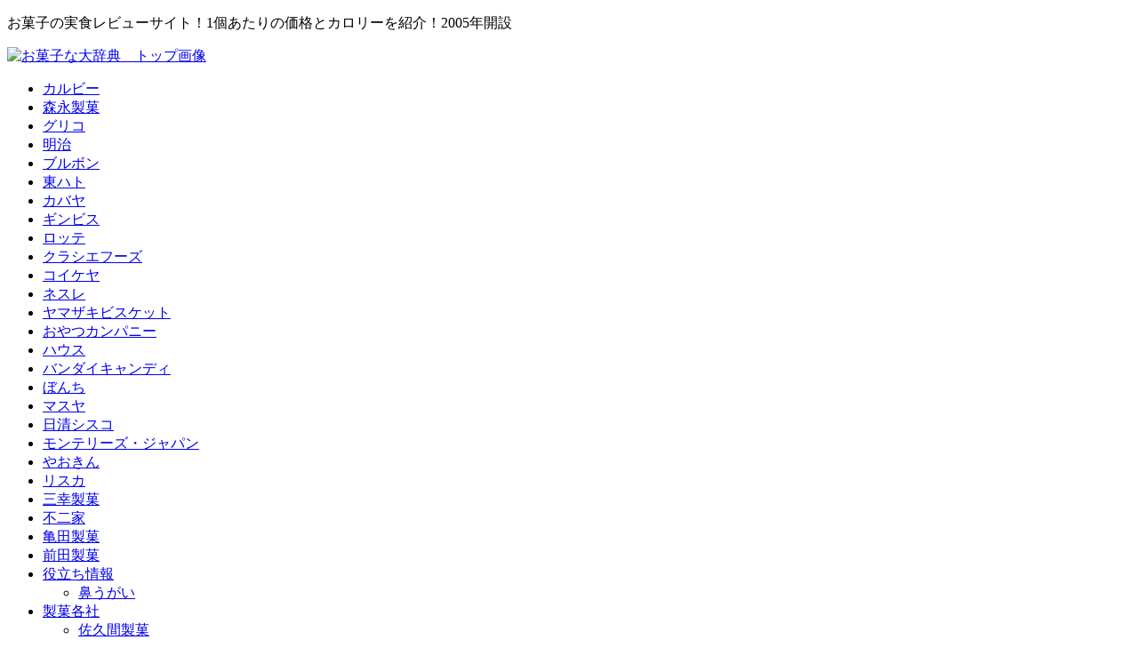

--- FILE ---
content_type: text/html; charset=UTF-8
request_url: https://kazoeru.com/tag/%E9%9B%AA%E3%81%AE%E5%AE%BF/
body_size: 20495
content:
<!doctype html>
<html lang="ja">
<head>
<meta charset="utf-8">
<meta http-equiv="X-UA-Compatible" content="IE=edge">
<meta name="HandheldFriendly" content="True">
<meta name="MobileOptimized" content="320">
<meta name="viewport" content="width=device-width, initial-scale=1.0, viewport-fit=cover">
<link rel="pingback" href="https://wp.kazoeru.com/xmlrpc.php">
<meta name='robots' content='index, follow, max-image-preview:large, max-snippet:-1, max-video-preview:-1' />
	<style>img:is([sizes="auto" i], [sizes^="auto," i]) { contain-intrinsic-size: 3000px 1500px }</style>
	
	<!-- This site is optimized with the Yoast SEO plugin v26.8 - https://yoast.com/product/yoast-seo-wordpress/ -->
	<title>雪の宿 アーカイブ - お菓子な!?大辞典!</title>
	<link rel="canonical" href="https://kazoeru.com/tag/雪の宿/" />
	<meta property="og:locale" content="ja_JP" />
	<meta property="og:type" content="article" />
	<meta property="og:title" content="雪の宿 アーカイブ - お菓子な!?大辞典!" />
	<meta property="og:url" content="https://kazoeru.com/tag/雪の宿/" />
	<meta property="og:site_name" content="お菓子な!?大辞典!" />
	<meta name="twitter:card" content="summary_large_image" />
	<script type="application/ld+json" class="yoast-schema-graph">{"@context":"https://schema.org","@graph":[{"@type":"CollectionPage","@id":"https://kazoeru.com/tag/%e9%9b%aa%e3%81%ae%e5%ae%bf/","url":"https://kazoeru.com/tag/%e9%9b%aa%e3%81%ae%e5%ae%bf/","name":"雪の宿 アーカイブ - お菓子な!?大辞典!","isPartOf":{"@id":"https://kazoeru.com/#website"},"primaryImageOfPage":{"@id":"https://kazoeru.com/tag/%e9%9b%aa%e3%81%ae%e5%ae%bf/#primaryimage"},"image":{"@id":"https://kazoeru.com/tag/%e9%9b%aa%e3%81%ae%e5%ae%bf/#primaryimage"},"thumbnailUrl":"https://wp.kazoeru.com/wp-content/uploads/2019/08/resize0099.jpg","breadcrumb":{"@id":"https://kazoeru.com/tag/%e9%9b%aa%e3%81%ae%e5%ae%bf/#breadcrumb"},"inLanguage":"ja"},{"@type":"ImageObject","inLanguage":"ja","@id":"https://kazoeru.com/tag/%e9%9b%aa%e3%81%ae%e5%ae%bf/#primaryimage","url":"https://wp.kazoeru.com/wp-content/uploads/2019/08/resize0099.jpg","contentUrl":"https://wp.kazoeru.com/wp-content/uploads/2019/08/resize0099.jpg","width":720,"height":540,"caption":"雪の宿 三幸製菓　パッケージ"},{"@type":"BreadcrumbList","@id":"https://kazoeru.com/tag/%e9%9b%aa%e3%81%ae%e5%ae%bf/#breadcrumb","itemListElement":[{"@type":"ListItem","position":1,"name":"ホーム","item":"https://kazoeru.com/"},{"@type":"ListItem","position":2,"name":"雪の宿"}]},{"@type":"WebSite","@id":"https://kazoeru.com/#website","url":"https://kazoeru.com/","name":"お菓子な!?大辞典!","description":"お菓子の実食レビューサイト！1個あたりの価格とカロリーを紹介！2005年開設","potentialAction":[{"@type":"SearchAction","target":{"@type":"EntryPoint","urlTemplate":"https://kazoeru.com/?s={search_term_string}"},"query-input":{"@type":"PropertyValueSpecification","valueRequired":true,"valueName":"search_term_string"}}],"inLanguage":"ja"}]}</script>
	<!-- / Yoast SEO plugin. -->


<link rel='dns-prefetch' href='//wp.kazoeru.com' />
<link rel='dns-prefetch' href='//fonts.googleapis.com' />
<link rel='dns-prefetch' href='//cdnjs.cloudflare.com' />
<link rel="alternate" type="application/rss+xml" title="お菓子な!?大辞典! &raquo; フィード" href="https://kazoeru.com/feed/" />
<link rel="alternate" type="application/rss+xml" title="お菓子な!?大辞典! &raquo; コメントフィード" href="https://kazoeru.com/comments/feed/" />
<link rel="alternate" type="application/rss+xml" title="お菓子な!?大辞典! &raquo; 雪の宿 タグのフィード" href="https://kazoeru.com/tag/%e9%9b%aa%e3%81%ae%e5%ae%bf/feed/" />
<link rel='stylesheet' id='wp-block-library-css' href='https://wp.kazoeru.com/wp-includes/css/dist/block-library/style.min.css' type='text/css' media='all' />
<style id='classic-theme-styles-inline-css' type='text/css'>
/*! This file is auto-generated */
.wp-block-button__link{color:#fff;background-color:#32373c;border-radius:9999px;box-shadow:none;text-decoration:none;padding:calc(.667em + 2px) calc(1.333em + 2px);font-size:1.125em}.wp-block-file__button{background:#32373c;color:#fff;text-decoration:none}
</style>
<style id='global-styles-inline-css' type='text/css'>
:root{--wp--preset--aspect-ratio--square: 1;--wp--preset--aspect-ratio--4-3: 4/3;--wp--preset--aspect-ratio--3-4: 3/4;--wp--preset--aspect-ratio--3-2: 3/2;--wp--preset--aspect-ratio--2-3: 2/3;--wp--preset--aspect-ratio--16-9: 16/9;--wp--preset--aspect-ratio--9-16: 9/16;--wp--preset--color--black: #000;--wp--preset--color--cyan-bluish-gray: #abb8c3;--wp--preset--color--white: #fff;--wp--preset--color--pale-pink: #f78da7;--wp--preset--color--vivid-red: #cf2e2e;--wp--preset--color--luminous-vivid-orange: #ff6900;--wp--preset--color--luminous-vivid-amber: #fcb900;--wp--preset--color--light-green-cyan: #7bdcb5;--wp--preset--color--vivid-green-cyan: #00d084;--wp--preset--color--pale-cyan-blue: #8ed1fc;--wp--preset--color--vivid-cyan-blue: #0693e3;--wp--preset--color--vivid-purple: #9b51e0;--wp--preset--color--stk-palette-one: var(--stk-palette-color1);--wp--preset--color--stk-palette-two: var(--stk-palette-color2);--wp--preset--color--stk-palette-three: var(--stk-palette-color3);--wp--preset--color--stk-palette-four: var(--stk-palette-color4);--wp--preset--color--stk-palette-five: var(--stk-palette-color5);--wp--preset--color--stk-palette-six: var(--stk-palette-color6);--wp--preset--color--stk-palette-seven: var(--stk-palette-color7);--wp--preset--color--stk-palette-eight: var(--stk-palette-color8);--wp--preset--color--stk-palette-nine: var(--stk-palette-color9);--wp--preset--color--stk-palette-ten: var(--stk-palette-color10);--wp--preset--color--mainttlbg: var(--main-ttl-bg);--wp--preset--color--mainttltext: var(--main-ttl-color);--wp--preset--color--stkeditorcolor-one: var(--stk-editor-color1);--wp--preset--color--stkeditorcolor-two: var(--stk-editor-color2);--wp--preset--color--stkeditorcolor-three: var(--stk-editor-color3);--wp--preset--gradient--vivid-cyan-blue-to-vivid-purple: linear-gradient(135deg,rgba(6,147,227,1) 0%,rgb(155,81,224) 100%);--wp--preset--gradient--light-green-cyan-to-vivid-green-cyan: linear-gradient(135deg,rgb(122,220,180) 0%,rgb(0,208,130) 100%);--wp--preset--gradient--luminous-vivid-amber-to-luminous-vivid-orange: linear-gradient(135deg,rgba(252,185,0,1) 0%,rgba(255,105,0,1) 100%);--wp--preset--gradient--luminous-vivid-orange-to-vivid-red: linear-gradient(135deg,rgba(255,105,0,1) 0%,rgb(207,46,46) 100%);--wp--preset--gradient--very-light-gray-to-cyan-bluish-gray: linear-gradient(135deg,rgb(238,238,238) 0%,rgb(169,184,195) 100%);--wp--preset--gradient--cool-to-warm-spectrum: linear-gradient(135deg,rgb(74,234,220) 0%,rgb(151,120,209) 20%,rgb(207,42,186) 40%,rgb(238,44,130) 60%,rgb(251,105,98) 80%,rgb(254,248,76) 100%);--wp--preset--gradient--blush-light-purple: linear-gradient(135deg,rgb(255,206,236) 0%,rgb(152,150,240) 100%);--wp--preset--gradient--blush-bordeaux: linear-gradient(135deg,rgb(254,205,165) 0%,rgb(254,45,45) 50%,rgb(107,0,62) 100%);--wp--preset--gradient--luminous-dusk: linear-gradient(135deg,rgb(255,203,112) 0%,rgb(199,81,192) 50%,rgb(65,88,208) 100%);--wp--preset--gradient--pale-ocean: linear-gradient(135deg,rgb(255,245,203) 0%,rgb(182,227,212) 50%,rgb(51,167,181) 100%);--wp--preset--gradient--electric-grass: linear-gradient(135deg,rgb(202,248,128) 0%,rgb(113,206,126) 100%);--wp--preset--gradient--midnight: linear-gradient(135deg,rgb(2,3,129) 0%,rgb(40,116,252) 100%);--wp--preset--font-size--small: 13px;--wp--preset--font-size--medium: 20px;--wp--preset--font-size--large: 36px;--wp--preset--font-size--x-large: 42px;--wp--preset--spacing--20: 0.44rem;--wp--preset--spacing--30: 0.67rem;--wp--preset--spacing--40: 1rem;--wp--preset--spacing--50: 1.5rem;--wp--preset--spacing--60: 2.25rem;--wp--preset--spacing--70: 3.38rem;--wp--preset--spacing--80: 5.06rem;--wp--preset--shadow--natural: 6px 6px 9px rgba(0, 0, 0, 0.2);--wp--preset--shadow--deep: 12px 12px 50px rgba(0, 0, 0, 0.4);--wp--preset--shadow--sharp: 6px 6px 0px rgba(0, 0, 0, 0.2);--wp--preset--shadow--outlined: 6px 6px 0px -3px rgba(255, 255, 255, 1), 6px 6px rgba(0, 0, 0, 1);--wp--preset--shadow--crisp: 6px 6px 0px rgba(0, 0, 0, 1);}:where(.is-layout-flex){gap: 0.5em;}:where(.is-layout-grid){gap: 0.5em;}body .is-layout-flex{display: flex;}.is-layout-flex{flex-wrap: wrap;align-items: center;}.is-layout-flex > :is(*, div){margin: 0;}body .is-layout-grid{display: grid;}.is-layout-grid > :is(*, div){margin: 0;}:where(.wp-block-columns.is-layout-flex){gap: 2em;}:where(.wp-block-columns.is-layout-grid){gap: 2em;}:where(.wp-block-post-template.is-layout-flex){gap: 1.25em;}:where(.wp-block-post-template.is-layout-grid){gap: 1.25em;}.has-black-color{color: var(--wp--preset--color--black) !important;}.has-cyan-bluish-gray-color{color: var(--wp--preset--color--cyan-bluish-gray) !important;}.has-white-color{color: var(--wp--preset--color--white) !important;}.has-pale-pink-color{color: var(--wp--preset--color--pale-pink) !important;}.has-vivid-red-color{color: var(--wp--preset--color--vivid-red) !important;}.has-luminous-vivid-orange-color{color: var(--wp--preset--color--luminous-vivid-orange) !important;}.has-luminous-vivid-amber-color{color: var(--wp--preset--color--luminous-vivid-amber) !important;}.has-light-green-cyan-color{color: var(--wp--preset--color--light-green-cyan) !important;}.has-vivid-green-cyan-color{color: var(--wp--preset--color--vivid-green-cyan) !important;}.has-pale-cyan-blue-color{color: var(--wp--preset--color--pale-cyan-blue) !important;}.has-vivid-cyan-blue-color{color: var(--wp--preset--color--vivid-cyan-blue) !important;}.has-vivid-purple-color{color: var(--wp--preset--color--vivid-purple) !important;}.has-black-background-color{background-color: var(--wp--preset--color--black) !important;}.has-cyan-bluish-gray-background-color{background-color: var(--wp--preset--color--cyan-bluish-gray) !important;}.has-white-background-color{background-color: var(--wp--preset--color--white) !important;}.has-pale-pink-background-color{background-color: var(--wp--preset--color--pale-pink) !important;}.has-vivid-red-background-color{background-color: var(--wp--preset--color--vivid-red) !important;}.has-luminous-vivid-orange-background-color{background-color: var(--wp--preset--color--luminous-vivid-orange) !important;}.has-luminous-vivid-amber-background-color{background-color: var(--wp--preset--color--luminous-vivid-amber) !important;}.has-light-green-cyan-background-color{background-color: var(--wp--preset--color--light-green-cyan) !important;}.has-vivid-green-cyan-background-color{background-color: var(--wp--preset--color--vivid-green-cyan) !important;}.has-pale-cyan-blue-background-color{background-color: var(--wp--preset--color--pale-cyan-blue) !important;}.has-vivid-cyan-blue-background-color{background-color: var(--wp--preset--color--vivid-cyan-blue) !important;}.has-vivid-purple-background-color{background-color: var(--wp--preset--color--vivid-purple) !important;}.has-black-border-color{border-color: var(--wp--preset--color--black) !important;}.has-cyan-bluish-gray-border-color{border-color: var(--wp--preset--color--cyan-bluish-gray) !important;}.has-white-border-color{border-color: var(--wp--preset--color--white) !important;}.has-pale-pink-border-color{border-color: var(--wp--preset--color--pale-pink) !important;}.has-vivid-red-border-color{border-color: var(--wp--preset--color--vivid-red) !important;}.has-luminous-vivid-orange-border-color{border-color: var(--wp--preset--color--luminous-vivid-orange) !important;}.has-luminous-vivid-amber-border-color{border-color: var(--wp--preset--color--luminous-vivid-amber) !important;}.has-light-green-cyan-border-color{border-color: var(--wp--preset--color--light-green-cyan) !important;}.has-vivid-green-cyan-border-color{border-color: var(--wp--preset--color--vivid-green-cyan) !important;}.has-pale-cyan-blue-border-color{border-color: var(--wp--preset--color--pale-cyan-blue) !important;}.has-vivid-cyan-blue-border-color{border-color: var(--wp--preset--color--vivid-cyan-blue) !important;}.has-vivid-purple-border-color{border-color: var(--wp--preset--color--vivid-purple) !important;}.has-vivid-cyan-blue-to-vivid-purple-gradient-background{background: var(--wp--preset--gradient--vivid-cyan-blue-to-vivid-purple) !important;}.has-light-green-cyan-to-vivid-green-cyan-gradient-background{background: var(--wp--preset--gradient--light-green-cyan-to-vivid-green-cyan) !important;}.has-luminous-vivid-amber-to-luminous-vivid-orange-gradient-background{background: var(--wp--preset--gradient--luminous-vivid-amber-to-luminous-vivid-orange) !important;}.has-luminous-vivid-orange-to-vivid-red-gradient-background{background: var(--wp--preset--gradient--luminous-vivid-orange-to-vivid-red) !important;}.has-very-light-gray-to-cyan-bluish-gray-gradient-background{background: var(--wp--preset--gradient--very-light-gray-to-cyan-bluish-gray) !important;}.has-cool-to-warm-spectrum-gradient-background{background: var(--wp--preset--gradient--cool-to-warm-spectrum) !important;}.has-blush-light-purple-gradient-background{background: var(--wp--preset--gradient--blush-light-purple) !important;}.has-blush-bordeaux-gradient-background{background: var(--wp--preset--gradient--blush-bordeaux) !important;}.has-luminous-dusk-gradient-background{background: var(--wp--preset--gradient--luminous-dusk) !important;}.has-pale-ocean-gradient-background{background: var(--wp--preset--gradient--pale-ocean) !important;}.has-electric-grass-gradient-background{background: var(--wp--preset--gradient--electric-grass) !important;}.has-midnight-gradient-background{background: var(--wp--preset--gradient--midnight) !important;}.has-small-font-size{font-size: var(--wp--preset--font-size--small) !important;}.has-medium-font-size{font-size: var(--wp--preset--font-size--medium) !important;}.has-large-font-size{font-size: var(--wp--preset--font-size--large) !important;}.has-x-large-font-size{font-size: var(--wp--preset--font-size--x-large) !important;}
:where(.wp-block-post-template.is-layout-flex){gap: 1.25em;}:where(.wp-block-post-template.is-layout-grid){gap: 1.25em;}
:where(.wp-block-columns.is-layout-flex){gap: 2em;}:where(.wp-block-columns.is-layout-grid){gap: 2em;}
:root :where(.wp-block-pullquote){font-size: 1.5em;line-height: 1.6;}
</style>
<link rel='stylesheet' id='contact-form-7-css' href='https://wp.kazoeru.com/wp-content/plugins/contact-form-7/includes/css/styles.css?ver=6.1.4' type='text/css' media='all' />
<link rel='stylesheet' id='toc-screen-css' href='https://wp.kazoeru.com/wp-content/plugins/table-of-contents-plus/screen.min.css?ver=2411.1' type='text/css' media='all' />
<style id='toc-screen-inline-css' type='text/css'>
div#toc_container {background: #d8f8ff;border: 1px solid #db0800;}div#toc_container p.toc_title a:hover,div#toc_container ul.toc_list a:hover {color: #db0800;}div#toc_container p.toc_title a:hover,div#toc_container ul.toc_list a:hover {color: #db0800;}
</style>
<link rel='stylesheet' id='stk_style-css' href='https://wp.kazoeru.com/wp-content/themes/jstork19/style.css?ver=5.13' type='text/css' media='all' />
<style id='stk_style-inline-css' type='text/css'>
:root{--stk-base-font-family:"游ゴシック","Yu Gothic","游ゴシック体","YuGothic","Hiragino Kaku Gothic ProN",Meiryo,sans-serif;--stk-base-font-size-pc:103%;--stk-base-font-size-sp:103%;--stk-font-weight:400;--stk-font-awesome-free:"Font Awesome 6 Free";--stk-font-awesome-brand:"Font Awesome 6 Brands";--wp--preset--font-size--medium:clamp(1.2em,2.5vw,20px);--wp--preset--font-size--large:clamp(1.5em,4.5vw,36px);--wp--preset--font-size--x-large:clamp(1.9em,5.25vw,42px);--wp--style--gallery-gap-default:.5em;--stk-flex-style:flex-start;--stk-wrap-width:1166px;--stk-wide-width:980px;--stk-main-width:728px;--stk-side-margin:32px;--stk-post-thumb-ratio:16/10;--stk-post-title-font_size:clamp(1.4em,4vw,1.9em);--stk-h1-font_size:clamp(1.4em,4vw,1.9em);--stk-h2-font_size:clamp(1.2em,2.6vw,1.3em);--stk-h2-normal-font_size:125%;--stk-h3-font_size:clamp(1.1em,2.3vw,1.15em);--stk-h4-font_size:105%;--stk-h5-font_size:100%;--stk-line_height:1.8;--stk-heading-line_height:1.5;--stk-heading-margin_top:2em;--stk-heading-margin_bottom:1em;--stk-margin:1.6em;--stk-h2-margin-rl:-2vw;--stk-el-margin-rl:-4vw;--stk-list-icon-size:1.8em;--stk-list-item-margin:.7em;--stk-list-margin:1em;--stk-h2-border_radius:3px;--stk-h2-border_width:4px;--stk-h3-border_width:4px;--stk-h4-border_width:4px;--stk-wttl-border_radius:0;--stk-wttl-border_width:2px;--stk-supplement-border_radius:4px;--stk-supplement-border_width:2px;--stk-supplement-sat:82%;--stk-supplement-lig:86%;--stk-box-border_radius:4px;--stk-box-border_width:2px;--stk-btn-border_radius:3px;--stk-btn-border_width:2px;--stk-post-radius:0;--stk-postlist-radius:0;--stk-cardlist-radius:0;--stk-shadow-s:1px 2px 10px rgba(0,0,0,.2);--stk-shadow-l:5px 10px 20px rgba(0,0,0,.2);--main-text-color:#3E3E3E;--main-link-color:#00f;--main-link-color-hover:#E69B9B;--main-ttl-bg:#db0800;--main-ttl-bg-rgba:rgba(219,8,0,.1);--main-ttl-color:#fff;--header-bg:#fff;--header-bg-overlay:#d33;--header-logo-color:#ee2;--header-text-color:#00f;--inner-content-bg:#fff;--label-bg:#fcee21;--label-text-color:#3e3e3e;--slider-text-color:#444;--side-text-color:#3e3e3e;--footer-bg:#666;--footer-text-color:#CACACA;--footer-link-color:#f7f7f7;--new-mark-bg:#ff6347;--oc-box-blue:#19b4ce;--oc-box-blue-inner:#d4f3ff;--oc-box-red:#ee5656;--oc-box-red-inner:#feeeed;--oc-box-yellow:#f7cf2e;--oc-box-yellow-inner:#fffae2;--oc-box-green:#39cd75;--oc-box-green-inner:#e8fbf0;--oc-box-pink:#f7b2b2;--oc-box-pink-inner:#fee;--oc-box-gray:#9c9c9c;--oc-box-gray-inner:#f5f5f5;--oc-box-black:#313131;--oc-box-black-inner:#404040;--oc-btn-rich_yellow:#f7cf2e;--oc-btn-rich_yellow-sdw:rgba(222,182,21,1);--oc-btn-rich_pink:#ee5656;--oc-btn-rich_pink-sdw:rgba(213,61,61,1);--oc-btn-rich_orange:#ef9b2f;--oc-btn-rich_orange-sdw:rgba(214,130,22,1);--oc-btn-rich_green:#39cd75;--oc-btn-rich_green-sdw:rgba(32,180,92,1);--oc-btn-rich_blue:#19b4ce;--oc-btn-rich_blue-sdw:rgba(0,155,181,1);--oc-base-border-color:rgba(125,125,125,.3);--oc-has-background-basic-padding:1.1em;--stk-maker-yellow:#ff6;--stk-maker-pink:#ffd5d5;--stk-maker-blue:#b5dfff;--stk-maker-green:#cff7c7;--stk-caption-font-size:11px;--stk-palette-color1:#abb8c3;--stk-palette-color2:#f78da7;--stk-palette-color3:#cf2e2e;--stk-palette-color4:#ff6900;--stk-palette-color5:#fcb900;--stk-palette-color6:#7bdcb5;--stk-palette-color7:#00d084;--stk-palette-color8:#8ed1fc;--stk-palette-color9:#0693e3;--stk-palette-color10:#9b51e0;--stk-editor-color1:#1bb4d3;--stk-editor-color2:#f55e5e;--stk-editor-color3:#ee2;--stk-editor-color1-rgba:rgba(27,180,211,.1);--stk-editor-color2-rgba:rgba(245,94,94,.1);--stk-editor-color3-rgba:rgba(238,238,34,.1)}
#toc_container li::before{content:none}@media only screen and (max-width:480px){#toc_container{font-size:90%}}#toc_container{width:100%!important;padding:1.2em;border:5px solid rgba(100,100,100,.2);background:inherit!important}#toc_container li{margin:1em 0;font-weight:bold}#toc_container li li{font-weight:normal;margin:.5em 0}#toc_container .toc_number{display:inline-block;font-weight:bold;font-size:75%;background-color:var(--main-ttl-bg);color:var(--main-ttl-color);min-width:2.1em;min-height:2.1em;line-height:2.1;text-align:center;border-radius:1em;margin-right:.3em;padding:0 7px}#toc_container a{color:inherit;text-decoration:none}#toc_container a:hover{text-decoration:underline}#toc_container p.toc_title{font-weight:bold;text-align:left;margin:0 auto;font-size:100%;vertical-align:middle}#toc_container .toc_title::before{display:inline-block;font-family:var(--stk-font-awesome-free,"Font Awesome 5 Free");font-weight:900;content:"\f03a";margin-right:.8em;margin-left:.4em;transform:scale(1.4);color:var(--main-ttl-bg)}#toc_container .toc_title .toc_toggle{font-size:80%;font-weight:normal;margin-left:.2em}#toc_container .toc_list{max-width:580px;margin-left:auto;margin-right:auto}#toc_container .toc_list>li{padding-left:0}
</style>
<link rel='stylesheet' id='stk_child-style-css' href='https://wp.kazoeru.com/wp-content/themes/jstork19_custom/style.css' type='text/css' media='all' />
<link rel='stylesheet' id='gf_font-css' href='https://fonts.googleapis.com/css?family=Concert+One&#038;display=swap' type='text/css' media='all' />
<style id='gf_font-inline-css' type='text/css'>
.gf {font-family: "Concert One", "游ゴシック", "Yu Gothic", "游ゴシック体", "YuGothic", "Hiragino Kaku Gothic ProN", Meiryo, sans-serif;}
</style>
<link rel='stylesheet' id='fontawesome-css' href='https://cdnjs.cloudflare.com/ajax/libs/font-awesome/6.7.2/css/all.min.css' type='text/css' media='all' />
<link rel='stylesheet' id='wp-associate-post-r2-css' href='https://wp.kazoeru.com/wp-content/plugins/wp-associate-post-r2/css/skin-standard.css?ver=5.0.1' type='text/css' media='all' />
<link rel='stylesheet' id='jquery-lazyloadxt-spinner-css-css' href='//wp.kazoeru.com/wp-content/plugins/a3-lazy-load/assets/css/jquery.lazyloadxt.spinner.css' type='text/css' media='all' />
<script type="text/javascript" src="https://wp.kazoeru.com/wp-includes/js/jquery/jquery.min.js?ver=3.7.1" id="jquery-core-js"></script>
<script type="text/javascript" src="https://wp.kazoeru.com/wp-includes/js/jquery/jquery-migrate.min.js?ver=3.4.1" id="jquery-migrate-js"></script>
<script type="text/javascript" id="jquery-js-after">
/* <![CDATA[ */
jQuery(function($){$(".widget_categories li, .widget_nav_menu li").has("ul").toggleClass("accordionMenu");$(".widget ul.children , .widget ul.sub-menu").after("<span class='accordionBtn'></span>");$(".widget ul.children , .widget ul.sub-menu").hide();$("ul .accordionBtn").on("click",function(){$(this).prev("ul").slideToggle();$(this).toggleClass("active")})});
/* ]]> */
</script>
<link rel="https://api.w.org/" href="https://kazoeru.com/wp-json/" /><link rel="alternate" title="JSON" type="application/json" href="https://kazoeru.com/wp-json/wp/v2/tags/289" /><link rel="EditURI" type="application/rsd+xml" title="RSD" href="https://wp.kazoeru.com/xmlrpc.php?rsd" />

<link href="//maxcdn.bootstrapcdn.com/font-awesome/4.7.0/css/font-awesome.min.css" rel="stylesheet"><link rel="icon" href="https://wp.kazoeru.com/wp-content/uploads/2019/01/cropped-icom-32x32.jpg" sizes="32x32" />
<link rel="icon" href="https://wp.kazoeru.com/wp-content/uploads/2019/01/cropped-icom-192x192.jpg" sizes="192x192" />
<link rel="apple-touch-icon" href="https://wp.kazoeru.com/wp-content/uploads/2019/01/cropped-icom-180x180.jpg" />
<meta name="msapplication-TileImage" content="https://wp.kazoeru.com/wp-content/uploads/2019/01/cropped-icom-270x270.jpg" />
		<style type="text/css" id="wp-custom-css">
			@media only screen and (min-width:768px) 
{/* 横幅を広げる場合 */
.nav li ul.sub-menu li a, .nav li ul.children li a { width: 450px;}    
/* 縦幅を広げる場合 */    .nav li:hover > ul.sub-menu > li,    .nav li:hover > ul.children > li {height: 74px;}}

		</style>
		<script async src="https://www.googletagmanager.com/gtag/js?id=UA-65518082-3"></script>
<script>
    window.dataLayer = window.dataLayer || [];
    function gtag(){dataLayer.push(arguments);}
    gtag('js', new Date());

    gtag('config', 'UA-65518082-3');
</script></head>
<body class="archive tag tag-289 wp-custom-logo wp-embed-responsive wp-theme-jstork19 wp-child-theme-jstork19_custom h_layout_pc_center_full h_layout_sp_center">
<svg aria-hidden="true" xmlns="http://www.w3.org/2000/svg" width="0" height="0" focusable="false" role="none" style="visibility: hidden; position: absolute; left: -9999px; overflow: hidden;"><defs><symbol id="svgicon_search_btn" viewBox="0 0 50 50"><path d="M44.35,48.52l-4.95-4.95c-1.17-1.17-1.17-3.07,0-4.24l0,0c1.17-1.17,3.07-1.17,4.24,0l4.95,4.95c1.17,1.17,1.17,3.07,0,4.24 l0,0C47.42,49.7,45.53,49.7,44.35,48.52z"/><path d="M22.81,7c8.35,0,15.14,6.79,15.14,15.14s-6.79,15.14-15.14,15.14S7.67,30.49,7.67,22.14S14.46,7,22.81,7 M22.81,1 C11.13,1,1.67,10.47,1.67,22.14s9.47,21.14,21.14,21.14s21.14-9.47,21.14-21.14S34.49,1,22.81,1L22.81,1z"/></symbol><symbol id="svgicon_nav_btn" viewBox="0 0 50 50"><path d="M45.1,46.5H4.9c-1.6,0-2.9-1.3-2.9-2.9v-0.2c0-1.6,1.3-2.9,2.9-2.9h40.2c1.6,0,2.9,1.3,2.9,2.9v0.2 C48,45.2,46.7,46.5,45.1,46.5z"/><path d="M45.1,28.5H4.9c-1.6,0-2.9-1.3-2.9-2.9v-0.2c0-1.6,1.3-2.9,2.9-2.9h40.2c1.6,0,2.9,1.3,2.9,2.9v0.2 C48,27.2,46.7,28.5,45.1,28.5z"/><path d="M45.1,10.5H4.9C3.3,10.5,2,9.2,2,7.6V7.4c0-1.6,1.3-2.9,2.9-2.9h40.2c1.6,0,2.9,1.3,2.9,2.9v0.2 C48,9.2,46.7,10.5,45.1,10.5z"/></symbol><symbol id="stk-envelope-svg" viewBox="0 0 300 300"><path d="M300.03,81.5c0-30.25-24.75-55-55-55h-190c-30.25,0-55,24.75-55,55v140c0,30.25,24.75,55,55,55h190c30.25,0,55-24.75,55-55 V81.5z M37.4,63.87c4.75-4.75,11.01-7.37,17.63-7.37h190c6.62,0,12.88,2.62,17.63,7.37c4.75,4.75,7.37,11.01,7.37,17.63v5.56 c-0.32,0.2-0.64,0.41-0.95,0.64L160.2,169.61c-0.75,0.44-5.12,2.89-10.17,2.89c-4.99,0-9.28-2.37-10.23-2.94L30.99,87.7 c-0.31-0.23-0.63-0.44-0.95-0.64V81.5C30.03,74.88,32.65,68.62,37.4,63.87z M262.66,239.13c-4.75,4.75-11.01,7.37-17.63,7.37h-190 c-6.62,0-12.88-2.62-17.63-7.37c-4.75-4.75-7.37-11.01-7.37-17.63v-99.48l93.38,70.24c0.16,0.12,0.32,0.24,0.49,0.35 c1.17,0.81,11.88,7.88,26.13,7.88c14.25,0,24.96-7.07,26.14-7.88c0.17-0.11,0.33-0.23,0.49-0.35l93.38-70.24v99.48 C270.03,228.12,267.42,234.38,262.66,239.13z"/></symbol><symbol id="stk-close-svg" viewBox="0 0 384 512"><path fill="currentColor" d="M342.6 150.6c12.5-12.5 12.5-32.8 0-45.3s-32.8-12.5-45.3 0L192 210.7 86.6 105.4c-12.5-12.5-32.8-12.5-45.3 0s-12.5 32.8 0 45.3L146.7 256 41.4 361.4c-12.5 12.5-12.5 32.8 0 45.3s32.8 12.5 45.3 0L192 301.3 297.4 406.6c12.5 12.5 32.8 12.5 45.3 0s12.5-32.8 0-45.3L237.3 256 342.6 150.6z"/></symbol><symbol id="stk-twitter-svg" viewBox="0 0 512 512"><path d="M299.8,219.7L471,20.7h-40.6L281.7,193.4L163,20.7H26l179.6,261.4L26,490.7h40.6l157-182.5L349,490.7h137L299.8,219.7 L299.8,219.7z M244.2,284.3l-18.2-26L81.2,51.2h62.3l116.9,167.1l18.2,26l151.9,217.2h-62.3L244.2,284.3L244.2,284.3z"/></symbol><symbol id="stk-twitter_bird-svg" viewBox="0 0 512 512"><path d="M459.37 151.716c.325 4.548.325 9.097.325 13.645 0 138.72-105.583 298.558-298.558 298.558-59.452 0-114.68-17.219-161.137-47.106 8.447.974 16.568 1.299 25.34 1.299 49.055 0 94.213-16.568 130.274-44.832-46.132-.975-84.792-31.188-98.112-72.772 6.498.974 12.995 1.624 19.818 1.624 9.421 0 18.843-1.3 27.614-3.573-48.081-9.747-84.143-51.98-84.143-102.985v-1.299c13.969 7.797 30.214 12.67 47.431 13.319-28.264-18.843-46.781-51.005-46.781-87.391 0-19.492 5.197-37.36 14.294-52.954 51.655 63.675 129.3 105.258 216.365 109.807-1.624-7.797-2.599-15.918-2.599-24.04 0-57.828 46.782-104.934 104.934-104.934 30.213 0 57.502 12.67 76.67 33.137 23.715-4.548 46.456-13.32 66.599-25.34-7.798 24.366-24.366 44.833-46.132 57.827 21.117-2.273 41.584-8.122 60.426-16.243-14.292 20.791-32.161 39.308-52.628 54.253z"/></symbol><symbol id="stk-bluesky-svg" viewBox="0 0 256 256"><path d="M 60.901 37.747 C 88.061 58.137 117.273 99.482 127.999 121.666 C 138.727 99.482 167.938 58.137 195.099 37.747 C 214.696 23.034 246.45 11.651 246.45 47.874 C 246.45 55.109 242.302 108.648 239.869 117.34 C 231.413 147.559 200.6 155.266 173.189 150.601 C 221.101 158.756 233.288 185.766 206.966 212.776 C 156.975 264.073 135.115 199.905 129.514 183.464 C 128.487 180.449 128.007 179.038 127.999 180.238 C 127.992 179.038 127.512 180.449 126.486 183.464 C 120.884 199.905 99.024 264.073 49.033 212.776 C 22.711 185.766 34.899 158.756 82.81 150.601 C 55.4 155.266 24.587 147.559 16.13 117.34 C 13.697 108.648 9.55 55.109 9.55 47.874 C 9.55 11.651 41.304 23.034 60.901 37.747 Z"/></symbol><symbol id="stk-facebook-svg" viewBox="0 0 512 512"><path d="M504 256C504 119 393 8 256 8S8 119 8 256c0 123.78 90.69 226.38 209.25 245V327.69h-63V256h63v-54.64c0-62.15 37-96.48 93.67-96.48 27.14 0 55.52 4.84 55.52 4.84v61h-31.28c-30.8 0-40.41 19.12-40.41 38.73V256h68.78l-11 71.69h-57.78V501C413.31 482.38 504 379.78 504 256z"/></symbol><symbol id="stk-hatebu-svg" viewBox="0 0 50 50"><path d="M5.53,7.51c5.39,0,10.71,0,16.02,0,.73,0,1.47,.06,2.19,.19,3.52,.6,6.45,3.36,6.99,6.54,.63,3.68-1.34,7.09-5.02,8.67-.32,.14-.63,.27-1.03,.45,3.69,.93,6.25,3.02,7.37,6.59,1.79,5.7-2.32,11.79-8.4,12.05-6.01,.26-12.03,.06-18.13,.06V7.51Zm8.16,28.37c.16,.03,.26,.07,.35,.07,1.82,0,3.64,.03,5.46,0,2.09-.03,3.73-1.58,3.89-3.62,.14-1.87-1.28-3.79-3.27-3.97-2.11-.19-4.25-.04-6.42-.04v7.56Zm-.02-13.77c1.46,0,2.83,0,4.2,0,.29,0,.58,0,.86-.03,1.67-.21,3.01-1.53,3.17-3.12,.16-1.62-.75-3.32-2.36-3.61-1.91-.34-3.89-.25-5.87-.35v7.1Z"/><path d="M43.93,30.53h-7.69V7.59h7.69V30.53Z"/><path d="M44,38.27c0,2.13-1.79,3.86-3.95,3.83-2.12-.03-3.86-1.77-3.85-3.85,0-2.13,1.8-3.86,3.96-3.83,2.12,.03,3.85,1.75,3.84,3.85Z"/></symbol><symbol id="stk-line-svg" viewBox="0 0 32 32"><path d="M25.82 13.151c0.465 0 0.84 0.38 0.84 0.841 0 0.46-0.375 0.84-0.84 0.84h-2.34v1.5h2.34c0.465 0 0.84 0.377 0.84 0.84 0 0.459-0.375 0.839-0.84 0.839h-3.181c-0.46 0-0.836-0.38-0.836-0.839v-6.361c0-0.46 0.376-0.84 0.84-0.84h3.181c0.461 0 0.836 0.38 0.836 0.84 0 0.465-0.375 0.84-0.84 0.84h-2.34v1.5zM20.68 17.172c0 0.36-0.232 0.68-0.576 0.795-0.085 0.028-0.177 0.041-0.265 0.041-0.281 0-0.521-0.12-0.68-0.333l-3.257-4.423v3.92c0 0.459-0.372 0.839-0.841 0.839-0.461 0-0.835-0.38-0.835-0.839v-6.361c0-0.36 0.231-0.68 0.573-0.793 0.080-0.031 0.181-0.044 0.259-0.044 0.26 0 0.5 0.139 0.66 0.339l3.283 4.44v-3.941c0-0.46 0.376-0.84 0.84-0.84 0.46 0 0.84 0.38 0.84 0.84zM13.025 17.172c0 0.459-0.376 0.839-0.841 0.839-0.46 0-0.836-0.38-0.836-0.839v-6.361c0-0.46 0.376-0.84 0.84-0.84 0.461 0 0.837 0.38 0.837 0.84zM9.737 18.011h-3.181c-0.46 0-0.84-0.38-0.84-0.839v-6.361c0-0.46 0.38-0.84 0.84-0.84 0.464 0 0.84 0.38 0.84 0.84v5.521h2.341c0.464 0 0.839 0.377 0.839 0.84 0 0.459-0.376 0.839-0.839 0.839zM32 13.752c0-7.161-7.18-12.989-16-12.989s-16 5.828-16 12.989c0 6.415 5.693 11.789 13.38 12.811 0.521 0.109 1.231 0.344 1.411 0.787 0.16 0.401 0.105 1.021 0.051 1.44l-0.219 1.36c-0.060 0.401-0.32 1.581 1.399 0.86 1.721-0.719 9.221-5.437 12.581-9.3 2.299-2.519 3.397-5.099 3.397-7.957z"/></symbol><symbol id="stk-pokect-svg" viewBox="0 0 50 50"><path d="M8.04,6.5c-2.24,.15-3.6,1.42-3.6,3.7v13.62c0,11.06,11,19.75,20.52,19.68,10.7-.08,20.58-9.11,20.58-19.68V10.2c0-2.28-1.44-3.57-3.7-3.7H8.04Zm8.67,11.08l8.25,7.84,8.26-7.84c3.7-1.55,5.31,2.67,3.79,3.9l-10.76,10.27c-.35,.33-2.23,.33-2.58,0l-10.76-10.27c-1.45-1.36,.44-5.65,3.79-3.9h0Z"/></symbol><symbol id="stk-pinterest-svg" viewBox="0 0 50 50"><path d="M3.63,25c.11-6.06,2.25-11.13,6.43-15.19,4.18-4.06,9.15-6.12,14.94-6.18,6.23,.11,11.34,2.24,15.32,6.38,3.98,4.15,6,9.14,6.05,14.98-.11,6.01-2.25,11.06-6.43,15.15-4.18,4.09-9.15,6.16-14.94,6.21-2,0-4-.31-6.01-.92,.39-.61,.78-1.31,1.17-2.09,.44-.94,1-2.73,1.67-5.34,.17-.72,.42-1.7,.75-2.92,.39,.67,1.06,1.28,2,1.84,2.5,1.17,5.15,1.06,7.93-.33,2.89-1.67,4.9-4.26,6.01-7.76,1-3.67,.88-7.08-.38-10.22-1.25-3.15-3.49-5.41-6.72-6.8-4.06-1.17-8.01-1.04-11.85,.38s-6.51,3.85-8.01,7.3c-.39,1.28-.62,2.55-.71,3.8s-.04,2.47,.12,3.67,.59,2.27,1.25,3.21,1.56,1.67,2.67,2.17c.28,.11,.5,.11,.67,0,.22-.11,.44-.56,.67-1.33s.31-1.31,.25-1.59c-.06-.11-.17-.31-.33-.59-1.17-1.89-1.56-3.88-1.17-5.97,.39-2.09,1.25-3.85,2.59-5.3,2.06-1.84,4.47-2.84,7.22-3,2.75-.17,5.11,.59,7.05,2.25,1.06,1.22,1.74,2.7,2.04,4.42s.31,3.38,0,4.97c-.31,1.59-.85,3.07-1.63,4.47-1.39,2.17-3.03,3.28-4.92,3.34-1.11-.06-2.02-.49-2.71-1.29s-.91-1.74-.62-2.79c.11-.61,.44-1.81,1-3.59s.86-3.12,.92-4c-.17-2.12-1.14-3.2-2.92-3.26-1.39,.17-2.42,.79-3.09,1.88s-1.03,2.32-1.09,3.71c.17,1.62,.42,2.73,.75,3.34-.61,2.5-1.09,4.51-1.42,6.01-.11,.39-.42,1.59-.92,3.59s-.78,3.53-.83,4.59v2.34c-3.95-1.84-7.07-4.49-9.35-7.97-2.28-3.48-3.42-7.33-3.42-11.56Z"/></symbol><symbol id="stk-instagram-svg" viewBox="0 0 448 512"><path d="M224.1 141c-63.6 0-114.9 51.3-114.9 114.9s51.3 114.9 114.9 114.9S339 319.5 339 255.9 287.7 141 224.1 141zm0 189.6c-41.1 0-74.7-33.5-74.7-74.7s33.5-74.7 74.7-74.7 74.7 33.5 74.7 74.7-33.6 74.7-74.7 74.7zm146.4-194.3c0 14.9-12 26.8-26.8 26.8-14.9 0-26.8-12-26.8-26.8s12-26.8 26.8-26.8 26.8 12 26.8 26.8zm76.1 27.2c-1.7-35.9-9.9-67.7-36.2-93.9-26.2-26.2-58-34.4-93.9-36.2-37-2.1-147.9-2.1-184.9 0-35.8 1.7-67.6 9.9-93.9 36.1s-34.4 58-36.2 93.9c-2.1 37-2.1 147.9 0 184.9 1.7 35.9 9.9 67.7 36.2 93.9s58 34.4 93.9 36.2c37 2.1 147.9 2.1 184.9 0 35.9-1.7 67.7-9.9 93.9-36.2 26.2-26.2 34.4-58 36.2-93.9 2.1-37 2.1-147.8 0-184.8zM398.8 388c-7.8 19.6-22.9 34.7-42.6 42.6-29.5 11.7-99.5 9-132.1 9s-102.7 2.6-132.1-9c-19.6-7.8-34.7-22.9-42.6-42.6-11.7-29.5-9-99.5-9-132.1s-2.6-102.7 9-132.1c7.8-19.6 22.9-34.7 42.6-42.6 29.5-11.7 99.5-9 132.1-9s102.7-2.6 132.1 9c19.6 7.8 34.7 22.9 42.6 42.6 11.7 29.5 9 99.5 9 132.1s2.7 102.7-9 132.1z"/></symbol><symbol id="stk-youtube-svg" viewBox="0 0 576 512"><path d="M549.655 124.083c-6.281-23.65-24.787-42.276-48.284-48.597C458.781 64 288 64 288 64S117.22 64 74.629 75.486c-23.497 6.322-42.003 24.947-48.284 48.597-11.412 42.867-11.412 132.305-11.412 132.305s0 89.438 11.412 132.305c6.281 23.65 24.787 41.5 48.284 47.821C117.22 448 288 448 288 448s170.78 0 213.371-11.486c23.497-6.321 42.003-24.171 48.284-47.821 11.412-42.867 11.412-132.305 11.412-132.305s0-89.438-11.412-132.305zm-317.51 213.508V175.185l142.739 81.205-142.739 81.201z"/></symbol><symbol id="stk-tiktok-svg" viewBox="0 0 448 512"><path d="M448,209.91a210.06,210.06,0,0,1-122.77-39.25V349.38A162.55,162.55,0,1,1,185,188.31V278.2a74.62,74.62,0,1,0,52.23,71.18V0l88,0a121.18,121.18,0,0,0,1.86,22.17h0A122.18,122.18,0,0,0,381,102.39a121.43,121.43,0,0,0,67,20.14Z"/></symbol><symbol id="stk-feedly-svg" viewBox="0 0 50 50"><path d="M20.42,44.65h9.94c1.59,0,3.12-.63,4.25-1.76l12-12c2.34-2.34,2.34-6.14,0-8.48L29.64,5.43c-2.34-2.34-6.14-2.34-8.48,0L4.18,22.4c-2.34,2.34-2.34,6.14,0,8.48l12,12c1.12,1.12,2.65,1.76,4.24,1.76Zm-2.56-11.39l-.95-.95c-.39-.39-.39-1.02,0-1.41l7.07-7.07c.39-.39,1.02-.39,1.41,0l2.12,2.12c.39,.39,.39,1.02,0,1.41l-5.9,5.9c-.19,.19-.44,.29-.71,.29h-2.34c-.27,0-.52-.11-.71-.29Zm10.36,4.71l-.95,.95c-.19,.19-.44,.29-.71,.29h-2.34c-.27,0-.52-.11-.71-.29l-.95-.95c-.39-.39-.39-1.02,0-1.41l2.12-2.12c.39-.39,1.02-.39,1.41,0l2.12,2.12c.39,.39,.39,1.02,0,1.41ZM11.25,25.23l12.73-12.73c.39-.39,1.02-.39,1.41,0l2.12,2.12c.39,.39,.39,1.02,0,1.41l-11.55,11.55c-.19,.19-.45,.29-.71,.29h-2.34c-.27,0-.52-.11-.71-.29l-.95-.95c-.39-.39-.39-1.02,0-1.41Z"/></symbol><symbol id="stk-amazon-svg" viewBox="0 0 512 512"><path class="st0" d="M444.6,421.5L444.6,421.5C233.3,522,102.2,437.9,18.2,386.8c-5.2-3.2-14,0.8-6.4,9.6 C39.8,430.3,131.5,512,251.1,512c119.7,0,191-65.3,199.9-76.7C459.8,424,453.6,417.7,444.6,421.5z"/><path class="st0" d="M504,388.7L504,388.7c-5.7-7.4-34.5-8.8-52.7-6.5c-18.2,2.2-45.5,13.3-43.1,19.9c1.2,2.5,3.7,1.4,16.2,0.3 c12.5-1.2,47.6-5.7,54.9,3.9c7.3,9.6-11.2,55.4-14.6,62.8c-3.3,7.4,1.2,9.3,7.4,4.4c6.1-4.9,17-17.7,24.4-35.7 C503.9,419.6,508.3,394.3,504,388.7z"/><path class="st0" d="M302.6,147.3c-39.3,4.5-90.6,7.3-127.4,23.5c-42.4,18.3-72.2,55.7-72.2,110.7c0,70.4,44.4,105.6,101.4,105.6 c48.2,0,74.5-11.3,111.7-49.3c12.4,17.8,16.4,26.5,38.9,45.2c5,2.7,11.5,2.4,16-1.6l0,0h0c0,0,0,0,0,0l0.2,0.2 c13.5-12,38.1-33.4,51.9-45c5.5-4.6,4.6-11.9,0.2-18c-12.4-17.1-25.5-31.1-25.5-62.8V150.2c0-44.7,3.1-85.7-29.8-116.5 c-26-25-69.1-33.7-102-33.7c-64.4,0-136.3,24-151.5,103.7c-1.5,8.5,4.6,13,10.1,14.2l65.7,7c6.1-0.3,10.6-6.3,11.7-12.4 c5.6-27.4,28.7-40.7,54.5-40.7c13.9,0,29.7,5.1,38,17.6c9.4,13.9,8.2,33,8.2,49.1V147.3z M289.9,288.1 c-10.8,19.1-27.8,30.8-46.9,30.8c-26,0-41.2-19.8-41.2-49.1c0-57.7,51.7-68.2,100.7-68.2v14.7C302.6,242.6,303.2,264.7,289.9,288.1 z"/></symbol><symbol id="stk-user_url-svg" viewBox="0 0 50 50"><path d="M33.62,25c0,1.99-.11,3.92-.3,5.75H16.67c-.19-1.83-.38-3.76-.38-5.75s.19-3.92,.38-5.75h16.66c.19,1.83,.3,3.76,.3,5.75Zm13.65-5.75c.48,1.84,.73,3.76,.73,5.75s-.25,3.91-.73,5.75h-11.06c.19-1.85,.29-3.85,.29-5.75s-.1-3.9-.29-5.75h11.06Zm-.94-2.88h-10.48c-.9-5.74-2.68-10.55-4.97-13.62,7.04,1.86,12.76,6.96,15.45,13.62Zm-13.4,0h-15.87c.55-3.27,1.39-6.17,2.43-8.5,.94-2.12,1.99-3.66,3.01-4.63,1.01-.96,1.84-1.24,2.5-1.24s1.49,.29,2.5,1.24c1.02,.97,2.07,2.51,3.01,4.63,1.03,2.34,1.88,5.23,2.43,8.5h0Zm-29.26,0C6.37,9.72,12.08,4.61,19.12,2.76c-2.29,3.07-4.07,7.88-4.97,13.62H3.67Zm10.12,2.88c-.19,1.85-.37,3.77-.37,5.75s.18,3.9,.37,5.75H2.72c-.47-1.84-.72-3.76-.72-5.75s.25-3.91,.72-5.75H13.79Zm5.71,22.87c-1.03-2.34-1.88-5.23-2.43-8.5h15.87c-.55,3.27-1.39,6.16-2.43,8.5-.94,2.13-1.99,3.67-3.01,4.64-1.01,.95-1.84,1.24-2.58,1.24-.58,0-1.41-.29-2.42-1.24-1.02-.97-2.07-2.51-3.01-4.64h0Zm-.37,5.12c-7.04-1.86-12.76-6.96-15.45-13.62H14.16c.9,5.74,2.68,10.55,4.97,13.62h0Zm11.75,0c2.29-3.07,4.07-7.88,4.97-13.62h10.48c-2.7,6.66-8.41,11.76-15.45,13.62h0Z"/></symbol><symbol id="stk-link-svg" viewBox="0 0 256 256"><path d="M85.56787,153.44629l67.88281-67.88184a12.0001,12.0001,0,1,1,16.97071,16.97071L102.53857,170.417a12.0001,12.0001,0,1,1-16.9707-16.9707ZM136.478,170.4248,108.19385,198.709a36,36,0,0,1-50.91211-50.91113l28.28418-28.28418A12.0001,12.0001,0,0,0,68.59521,102.543L40.311,130.82715a60.00016,60.00016,0,0,0,84.85351,84.85254l28.28418-28.28418A12.0001,12.0001,0,0,0,136.478,170.4248ZM215.6792,40.3125a60.06784,60.06784,0,0,0-84.85352,0L102.5415,68.59668a12.0001,12.0001,0,0,0,16.97071,16.9707L147.79639,57.2832a36,36,0,0,1,50.91211,50.91114l-28.28418,28.28418a12.0001,12.0001,0,0,0,16.9707,16.9707L215.6792,125.165a60.00052,60.00052,0,0,0,0-84.85254Z"/></symbol></defs></svg>
<div id="container">

<header id="header" class="stk_header"><div class="inner-header wrap"><div class="site__logo fs_l"><p class="site_description">お菓子の実食レビューサイト！1個あたりの価格とカロリーを紹介！2005年開設</p><p class="site__logo__title img"><a href="https://kazoeru.com/" class="custom-logo-link" rel="home"><img width="2200" height="360" src="https://wp.kazoeru.com/wp-content/uploads/2019/01/top.jpg" class="custom-logo" alt="お菓子な大辞典　トップ画像" decoding="async" fetchpriority="high" srcset="https://wp.kazoeru.com/wp-content/uploads/2019/01/top.jpg 2200w, https://wp.kazoeru.com/wp-content/uploads/2019/01/top-300x49.jpg 300w, https://wp.kazoeru.com/wp-content/uploads/2019/01/top-768x126.jpg 768w, https://wp.kazoeru.com/wp-content/uploads/2019/01/top-1024x168.jpg 1024w" sizes="(max-width: 2200px) 100vw, 2200px" /></a></p></div><nav class="stk_g_nav stk-hidden_sp"><ul id="menu-%e3%83%a1%e3%82%a4%e3%83%b3%e3%83%a1%e3%83%8b%e3%83%a5%e3%83%bc" class="ul__g_nav gnav_m"><li id="menu-item-2649" class="menu-item menu-item-type-taxonomy menu-item-object-category menu-item-2649"><a href="https://kazoeru.com/category/calbee/">カルビー</a></li>
<li id="menu-item-2206" class="menu-item menu-item-type-taxonomy menu-item-object-category menu-item-2206"><a href="https://kazoeru.com/category/%e6%a3%ae%e6%b0%b8%e8%a3%bd%e8%8f%93/">森永製菓</a></li>
<li id="menu-item-2177" class="menu-item menu-item-type-taxonomy menu-item-object-category menu-item-2177"><a href="https://kazoeru.com/category/glico/">グリコ</a></li>
<li id="menu-item-2650" class="menu-item menu-item-type-taxonomy menu-item-object-category menu-item-2650"><a href="https://kazoeru.com/category/meiji/">明治</a></li>
<li id="menu-item-2182" class="menu-item menu-item-type-taxonomy menu-item-object-category menu-item-2182"><a href="https://kazoeru.com/category/%e3%83%96%e3%83%ab%e3%83%9c%e3%83%b3/">ブルボン</a></li>
<li id="menu-item-2202" class="menu-item menu-item-type-taxonomy menu-item-object-category menu-item-2202"><a href="https://kazoeru.com/category/%e6%9d%b1%e3%83%8f%e3%83%88/">東ハト</a></li>
<li id="menu-item-2173" class="menu-item menu-item-type-taxonomy menu-item-object-category menu-item-2173"><a href="https://kazoeru.com/category/kabaya/">カバヤ</a></li>
<li id="menu-item-2175" class="menu-item menu-item-type-taxonomy menu-item-object-category menu-item-2175"><a href="https://kazoeru.com/category/ginbis/">ギンビス</a></li>
<li id="menu-item-2189" class="menu-item menu-item-type-taxonomy menu-item-object-category menu-item-2189"><a href="https://kazoeru.com/category/%e3%83%ad%e3%83%83%e3%83%86/">ロッテ</a></li>
<li id="menu-item-2176" class="menu-item menu-item-type-taxonomy menu-item-object-category menu-item-2176"><a href="https://kazoeru.com/category/kurasie/">クラシエフーズ</a></li>
<li id="menu-item-2178" class="menu-item menu-item-type-taxonomy menu-item-object-category menu-item-2178"><a href="https://kazoeru.com/category/koikeya/">コイケヤ</a></li>
<li id="menu-item-2179" class="menu-item menu-item-type-taxonomy menu-item-object-category menu-item-2179"><a href="https://kazoeru.com/category/nesure/">ネスレ</a></li>
<li id="menu-item-2187" class="menu-item menu-item-type-taxonomy menu-item-object-category menu-item-2187"><a href="https://kazoeru.com/category/%e3%83%a4%e3%83%9e%e3%82%b6%e3%82%ad%e3%83%93%e3%82%b9%e3%82%b1%e3%83%83%e3%83%88/">ヤマザキビスケット</a></li>
<li id="menu-item-2172" class="menu-item menu-item-type-taxonomy menu-item-object-category menu-item-2172"><a href="https://kazoeru.com/category/oyatu-company/">おやつカンパニー</a></li>
<li id="menu-item-2180" class="menu-item menu-item-type-taxonomy menu-item-object-category menu-item-2180"><a href="https://kazoeru.com/category/hausu/">ハウス</a></li>
<li id="menu-item-2181" class="menu-item menu-item-type-taxonomy menu-item-object-category menu-item-2181"><a href="https://kazoeru.com/category/bandai/">バンダイキャンディ</a></li>
<li id="menu-item-2183" class="menu-item menu-item-type-taxonomy menu-item-object-category menu-item-2183"><a href="https://kazoeru.com/category/%e3%81%bc%e3%82%93%e3%81%a1/">ぼんち</a></li>
<li id="menu-item-2184" class="menu-item menu-item-type-taxonomy menu-item-object-category menu-item-2184"><a href="https://kazoeru.com/category/%e3%83%9e%e3%82%b9%e3%83%a4/">マスヤ</a></li>
<li id="menu-item-2199" class="menu-item menu-item-type-taxonomy menu-item-object-category menu-item-2199"><a href="https://kazoeru.com/category/%e6%97%a5%e6%b8%85%e3%82%b7%e3%82%b9%e3%82%b3/">日清シスコ</a></li>
<li id="menu-item-2185" class="menu-item menu-item-type-taxonomy menu-item-object-category menu-item-2185"><a href="https://kazoeru.com/category/%e3%83%a2%e3%83%b3%e3%83%86%e3%83%aa%e3%83%bc%e3%82%ba%e3%83%bb%e3%82%b8%e3%83%a3%e3%83%91%e3%83%b3/">モンテリーズ・ジャパン</a></li>
<li id="menu-item-2651" class="menu-item menu-item-type-taxonomy menu-item-object-category menu-item-2651"><a href="https://kazoeru.com/category/yaokin/">やおきん</a></li>
<li id="menu-item-2188" class="menu-item menu-item-type-taxonomy menu-item-object-category menu-item-2188"><a href="https://kazoeru.com/category/%e3%83%aa%e3%82%b9%e3%82%ab/">リスカ</a></li>
<li id="menu-item-2191" class="menu-item menu-item-type-taxonomy menu-item-object-category menu-item-2191"><a href="https://kazoeru.com/category/%e4%b8%89%e5%b9%b8%e8%a3%bd%e8%8f%93/">三幸製菓</a></li>
<li id="menu-item-2193" class="menu-item menu-item-type-taxonomy menu-item-object-category menu-item-2193"><a href="https://kazoeru.com/category/%e4%b8%8d%e4%ba%8c%e5%ae%b6/">不二家</a></li>
<li id="menu-item-2194" class="menu-item menu-item-type-taxonomy menu-item-object-category menu-item-2194"><a href="https://kazoeru.com/category/%e4%ba%80%e7%94%b0%e8%a3%bd%e8%8f%93/">亀田製菓</a></li>
<li id="menu-item-2196" class="menu-item menu-item-type-taxonomy menu-item-object-category menu-item-2196"><a href="https://kazoeru.com/category/kakusya-matome/maeda/">前田製菓</a></li>
<li id="menu-item-2209" class="menu-item menu-item-type-taxonomy menu-item-object-category menu-item-has-children menu-item-2209"><a href="https://kazoeru.com/category/%e5%bd%b9%e7%ab%8b%e3%81%a1%e6%83%85%e5%a0%b1/">役立ち情報</a>
<ul class="sub-menu">
	<li id="menu-item-2825" class="menu-item menu-item-type-taxonomy menu-item-object-category menu-item-2825"><a href="https://kazoeru.com/category/%e9%bc%bb%e3%81%86%e3%81%8c%e3%81%84/">鼻うがい</a></li>
</ul>
</li>
<li id="menu-item-2361" class="menu-item menu-item-type-taxonomy menu-item-object-category menu-item-has-children menu-item-2361"><a href="https://kazoeru.com/category/kakusya-matome/">製菓各社</a>
<ul class="sub-menu">
	<li id="menu-item-2195" class="menu-item menu-item-type-taxonomy menu-item-object-category menu-item-2195"><a href="https://kazoeru.com/category/kakusya-matome/sakuma-seika/">佐久間製菓</a></li>
	<li id="menu-item-2198" class="menu-item menu-item-type-taxonomy menu-item-object-category menu-item-2198"><a href="https://kazoeru.com/category/kakusya-matome/meito/">名糖産業</a></li>
	<li id="menu-item-2197" class="menu-item menu-item-type-taxonomy menu-item-object-category menu-item-2197"><a href="https://kazoeru.com/category/kakusya-matome/nankaido/">南海堂</a></li>
	<li id="menu-item-2201" class="menu-item menu-item-type-taxonomy menu-item-object-category menu-item-2201"><a href="https://kazoeru.com/category/kakusya-matome/yu-raku/">有楽製菓</a></li>
	<li id="menu-item-2203" class="menu-item menu-item-type-taxonomy menu-item-object-category menu-item-2203"><a href="https://kazoeru.com/category/kakusya-matome/matuoka/">松岡製菓</a></li>
	<li id="menu-item-2204" class="menu-item menu-item-type-taxonomy menu-item-object-category menu-item-2204"><a href="https://kazoeru.com/category/kakusya-matome/matunaga/">松永製菓</a></li>
	<li id="menu-item-2207" class="menu-item menu-item-type-taxonomy menu-item-object-category menu-item-2207"><a href="https://kazoeru.com/category/kakusya-matome/uegaki/">植垣米菓</a></li>
	<li id="menu-item-2205" class="menu-item menu-item-type-taxonomy menu-item-object-category menu-item-2205"><a href="https://kazoeru.com/category/kakusya-matome/kuriyama/">栗山米菓</a></li>
	<li id="menu-item-2363" class="menu-item menu-item-type-taxonomy menu-item-object-category menu-item-2363"><a href="https://kazoeru.com/category/%e4%b8%89%e5%b9%b8%e8%a3%bd%e8%8f%93/">三幸製菓</a></li>
	<li id="menu-item-2362" class="menu-item menu-item-type-taxonomy menu-item-object-category menu-item-2362"><a href="https://kazoeru.com/category/%e4%b8%83%e5%b0%be%e8%a3%bd%e8%8f%93/">七尾製菓</a></li>
</ul>
</li>
</ul></nav><nav class="stk_g_nav fadeIn stk-hidden_pc"><ul id="menu-%e3%83%a1%e3%82%a4%e3%83%b3%e3%83%a1%e3%83%8b%e3%83%a5%e3%83%bc-1" class="ul__g_nav"><li class="menu-item menu-item-type-taxonomy menu-item-object-category menu-item-2649"><a href="https://kazoeru.com/category/calbee/">カルビー</a></li>
<li class="menu-item menu-item-type-taxonomy menu-item-object-category menu-item-2206"><a href="https://kazoeru.com/category/%e6%a3%ae%e6%b0%b8%e8%a3%bd%e8%8f%93/">森永製菓</a></li>
<li class="menu-item menu-item-type-taxonomy menu-item-object-category menu-item-2177"><a href="https://kazoeru.com/category/glico/">グリコ</a></li>
<li class="menu-item menu-item-type-taxonomy menu-item-object-category menu-item-2650"><a href="https://kazoeru.com/category/meiji/">明治</a></li>
<li class="menu-item menu-item-type-taxonomy menu-item-object-category menu-item-2182"><a href="https://kazoeru.com/category/%e3%83%96%e3%83%ab%e3%83%9c%e3%83%b3/">ブルボン</a></li>
<li class="menu-item menu-item-type-taxonomy menu-item-object-category menu-item-2202"><a href="https://kazoeru.com/category/%e6%9d%b1%e3%83%8f%e3%83%88/">東ハト</a></li>
<li class="menu-item menu-item-type-taxonomy menu-item-object-category menu-item-2173"><a href="https://kazoeru.com/category/kabaya/">カバヤ</a></li>
<li class="menu-item menu-item-type-taxonomy menu-item-object-category menu-item-2175"><a href="https://kazoeru.com/category/ginbis/">ギンビス</a></li>
<li class="menu-item menu-item-type-taxonomy menu-item-object-category menu-item-2189"><a href="https://kazoeru.com/category/%e3%83%ad%e3%83%83%e3%83%86/">ロッテ</a></li>
<li class="menu-item menu-item-type-taxonomy menu-item-object-category menu-item-2176"><a href="https://kazoeru.com/category/kurasie/">クラシエフーズ</a></li>
<li class="menu-item menu-item-type-taxonomy menu-item-object-category menu-item-2178"><a href="https://kazoeru.com/category/koikeya/">コイケヤ</a></li>
<li class="menu-item menu-item-type-taxonomy menu-item-object-category menu-item-2179"><a href="https://kazoeru.com/category/nesure/">ネスレ</a></li>
<li class="menu-item menu-item-type-taxonomy menu-item-object-category menu-item-2187"><a href="https://kazoeru.com/category/%e3%83%a4%e3%83%9e%e3%82%b6%e3%82%ad%e3%83%93%e3%82%b9%e3%82%b1%e3%83%83%e3%83%88/">ヤマザキビスケット</a></li>
<li class="menu-item menu-item-type-taxonomy menu-item-object-category menu-item-2172"><a href="https://kazoeru.com/category/oyatu-company/">おやつカンパニー</a></li>
<li class="menu-item menu-item-type-taxonomy menu-item-object-category menu-item-2180"><a href="https://kazoeru.com/category/hausu/">ハウス</a></li>
<li class="menu-item menu-item-type-taxonomy menu-item-object-category menu-item-2181"><a href="https://kazoeru.com/category/bandai/">バンダイキャンディ</a></li>
<li class="menu-item menu-item-type-taxonomy menu-item-object-category menu-item-2183"><a href="https://kazoeru.com/category/%e3%81%bc%e3%82%93%e3%81%a1/">ぼんち</a></li>
<li class="menu-item menu-item-type-taxonomy menu-item-object-category menu-item-2184"><a href="https://kazoeru.com/category/%e3%83%9e%e3%82%b9%e3%83%a4/">マスヤ</a></li>
<li class="menu-item menu-item-type-taxonomy menu-item-object-category menu-item-2199"><a href="https://kazoeru.com/category/%e6%97%a5%e6%b8%85%e3%82%b7%e3%82%b9%e3%82%b3/">日清シスコ</a></li>
<li class="menu-item menu-item-type-taxonomy menu-item-object-category menu-item-2185"><a href="https://kazoeru.com/category/%e3%83%a2%e3%83%b3%e3%83%86%e3%83%aa%e3%83%bc%e3%82%ba%e3%83%bb%e3%82%b8%e3%83%a3%e3%83%91%e3%83%b3/">モンテリーズ・ジャパン</a></li>
<li class="menu-item menu-item-type-taxonomy menu-item-object-category menu-item-2651"><a href="https://kazoeru.com/category/yaokin/">やおきん</a></li>
<li class="menu-item menu-item-type-taxonomy menu-item-object-category menu-item-2188"><a href="https://kazoeru.com/category/%e3%83%aa%e3%82%b9%e3%82%ab/">リスカ</a></li>
<li class="menu-item menu-item-type-taxonomy menu-item-object-category menu-item-2191"><a href="https://kazoeru.com/category/%e4%b8%89%e5%b9%b8%e8%a3%bd%e8%8f%93/">三幸製菓</a></li>
<li class="menu-item menu-item-type-taxonomy menu-item-object-category menu-item-2193"><a href="https://kazoeru.com/category/%e4%b8%8d%e4%ba%8c%e5%ae%b6/">不二家</a></li>
<li class="menu-item menu-item-type-taxonomy menu-item-object-category menu-item-2194"><a href="https://kazoeru.com/category/%e4%ba%80%e7%94%b0%e8%a3%bd%e8%8f%93/">亀田製菓</a></li>
<li class="menu-item menu-item-type-taxonomy menu-item-object-category menu-item-2196"><a href="https://kazoeru.com/category/kakusya-matome/maeda/">前田製菓</a></li>
<li class="menu-item menu-item-type-taxonomy menu-item-object-category menu-item-has-children menu-item-2209"><a href="https://kazoeru.com/category/%e5%bd%b9%e7%ab%8b%e3%81%a1%e6%83%85%e5%a0%b1/">役立ち情報</a>
<ul class="sub-menu">
	<li class="menu-item menu-item-type-taxonomy menu-item-object-category menu-item-2825"><a href="https://kazoeru.com/category/%e9%bc%bb%e3%81%86%e3%81%8c%e3%81%84/">鼻うがい</a></li>
</ul>
</li>
<li class="menu-item menu-item-type-taxonomy menu-item-object-category menu-item-has-children menu-item-2361"><a href="https://kazoeru.com/category/kakusya-matome/">製菓各社</a>
<ul class="sub-menu">
	<li class="menu-item menu-item-type-taxonomy menu-item-object-category menu-item-2195"><a href="https://kazoeru.com/category/kakusya-matome/sakuma-seika/">佐久間製菓</a></li>
	<li class="menu-item menu-item-type-taxonomy menu-item-object-category menu-item-2198"><a href="https://kazoeru.com/category/kakusya-matome/meito/">名糖産業</a></li>
	<li class="menu-item menu-item-type-taxonomy menu-item-object-category menu-item-2197"><a href="https://kazoeru.com/category/kakusya-matome/nankaido/">南海堂</a></li>
	<li class="menu-item menu-item-type-taxonomy menu-item-object-category menu-item-2201"><a href="https://kazoeru.com/category/kakusya-matome/yu-raku/">有楽製菓</a></li>
	<li class="menu-item menu-item-type-taxonomy menu-item-object-category menu-item-2203"><a href="https://kazoeru.com/category/kakusya-matome/matuoka/">松岡製菓</a></li>
	<li class="menu-item menu-item-type-taxonomy menu-item-object-category menu-item-2204"><a href="https://kazoeru.com/category/kakusya-matome/matunaga/">松永製菓</a></li>
	<li class="menu-item menu-item-type-taxonomy menu-item-object-category menu-item-2207"><a href="https://kazoeru.com/category/kakusya-matome/uegaki/">植垣米菓</a></li>
	<li class="menu-item menu-item-type-taxonomy menu-item-object-category menu-item-2205"><a href="https://kazoeru.com/category/kakusya-matome/kuriyama/">栗山米菓</a></li>
	<li class="menu-item menu-item-type-taxonomy menu-item-object-category menu-item-2363"><a href="https://kazoeru.com/category/%e4%b8%89%e5%b9%b8%e8%a3%bd%e8%8f%93/">三幸製菓</a></li>
	<li class="menu-item menu-item-type-taxonomy menu-item-object-category menu-item-2362"><a href="https://kazoeru.com/category/%e4%b8%83%e5%b0%be%e8%a3%bd%e8%8f%93/">七尾製菓</a></li>
</ul>
</li>
</ul></nav><a href="#searchbox" data-remodal-target="searchbox" class="nav_btn search_btn" aria-label="SEARCH" title="SEARCH">
            <svg class="stk_svgicon nav_btn__svgicon">
            	<use xlink:href="#svgicon_search_btn"/>
            </svg>
            <span class="text gf">search</span></a><a href="#spnavi" data-remodal-target="spnavi" class="nav_btn menu_btn" aria-label="MENU" title="MENU">
            <svg class="stk_svgicon nav_btn__svgicon">
            	<use xlink:href="#svgicon_nav_btn"/>
            </svg>
			<span class="text gf">menu</span></a></div></header><div id="breadcrumb" class="breadcrumb fadeIn pannavi_on"><div class="wrap"><ul class="breadcrumb__ul" itemscope itemtype="http://schema.org/BreadcrumbList"><li class="breadcrumb__li bc_homelink" itemprop="itemListElement" itemscope itemtype="http://schema.org/ListItem"><a class="breadcrumb__link" itemprop="item" href="https://kazoeru.com/"><span itemprop="name"> HOME</span></a><meta itemprop="position" content="1" /></li><li class="breadcrumb__li" itemprop="itemListElement" itemscope itemtype="http://schema.org/ListItem"><span itemprop="name">タグ : 雪の宿</span><meta itemprop="position" content="2" /></li></ul></div></div><div id="content">
<div id="inner-content" class="fadeIn wrap">
<main id="main">

<h1 class="archive-title ttl-tags h2">雪の宿</h1>


<div class="archives-list simple-list">


<article class="post-list fadeInDown post-1876 post type-post status-publish format-standard has-post-thumbnail category-287 tag-129 tag-288 tag-128 tag-138 tag-289 article">
<a href="https://kazoeru.com/yukinoyado/" rel="bookmark" title="雪の宿 「三幸製菓」の１枚のカロリー＆価格を調べた！" class="post-list__link">
<figure class="eyecatch of-cover">
<img width="485" height="364" src="//wp.kazoeru.com/wp-content/plugins/a3-lazy-load/assets/images/lazy_placeholder.gif" data-lazy-type="image" data-src="https://wp.kazoeru.com/wp-content/uploads/2019/08/resize0099.jpg" class="lazy lazy-hidden archives-eyecatch-image attachment-oc-post-thum wp-post-image" alt="雪の宿 三幸製菓　パッケージ" decoding="async" srcset="" data-srcset="https://wp.kazoeru.com/wp-content/uploads/2019/08/resize0099.jpg 720w, https://wp.kazoeru.com/wp-content/uploads/2019/08/resize0099-300x225.jpg 300w" sizes="(max-width: 485px) 45vw, 485px" /><noscript><img width="485" height="364" src="https://wp.kazoeru.com/wp-content/uploads/2019/08/resize0099.jpg" class="archives-eyecatch-image attachment-oc-post-thum wp-post-image" alt="雪の宿 三幸製菓　パッケージ" decoding="async" srcset="https://wp.kazoeru.com/wp-content/uploads/2019/08/resize0099.jpg 720w, https://wp.kazoeru.com/wp-content/uploads/2019/08/resize0099-300x225.jpg 300w" sizes="(max-width: 485px) 45vw, 485px" /></noscript><span class="osusume-label cat-name cat-id-287">三幸製菓</span></figure>

<section class="archives-list-entry-content">
<h1 class="entry-title">雪の宿 「三幸製菓」の１枚のカロリー＆価格を調べた！</h1><div class="byline entry-meta vcard"><time class="time__date gf undo">2021.09.25</time></div><div class="description"><p>雪の宿  ちょこっと情報♪ 価格：210円(税抜き・2013年当時） 雪の宿 現在の価格は？ カロリー：464kcal（100gあたり） 三幸製菓 雪の宿 【塩バターキャラメル味】 【塩バニラ味】 各1袋（12枚入り×2...</p></div></section>
</a>
</article>

</div>

<nav class="pagination"></nav>

</main>
<div id="sidebar1" class="sidebar" role="complementary"><div id="text-4" class="widget widget_text">			<div class="textwidget"><p><script async src="//pagead2.googlesyndication.com/pagead/js/adsbygoogle.js"></script><br />
<!-- WP-電験サイド自動サイズ --><br />
<ins class="adsbygoogle" style="display: block;" data-ad-format="auto" data-ad-slot="9056038304" data-ad-client="ca-pub-2513791804423173"></ins><br />
<script>
(adsbygoogle = window.adsbygoogle || []).push({});
</script></p>
</div>
		</div><div id="search-2" class="widget widget_search"><form role="search" method="get" class="searchform" action="https://kazoeru.com/">
				<label class="searchform_label">
					<span class="screen-reader-text">検索:</span>
					<input type="search" class="searchform_input" placeholder="検索&hellip;" value="" name="s" />
				</label>
				<button type="submit" class="searchsubmit">
		<svg class="stk_svgicon svgicon_searchform">
            <use xlink:href="#svgicon_search_btn"/>
        </svg>
		</button>
			</form></div><div id="recent-posts-2" class="widget widget_recent_entries"><h4 class="widgettitle gf"><span>最近の投稿</span></h4>			<ul class="widget_recent_entries__ul">
								<li class="widget_recent_entries__li">
					<a href="https://kazoeru.com/bike-oil-v125s/" title="自宅でオイル交換！アドレスV125S(アドレス125)、費用、工具" class="widget_recent_entries__link">
						<div class="widget_recent_entries__ttl ttl">自宅でオイル交換！アドレスV125S(アドレス125)、費用、工具</div>
											</a>
				</li>
								<li class="widget_recent_entries__li">
					<a href="https://kazoeru.com/range/" title="電子レンジの電気代は？消費電力を実測算出！" class="widget_recent_entries__link">
						<div class="widget_recent_entries__ttl ttl">電子レンジの電気代は？消費電力を実測算出！</div>
											</a>
				</li>
								<li class="widget_recent_entries__li">
					<a href="https://kazoeru.com/denki-eakon/" title="冷房と暖房のエアコン電気代は？つけっぱなし運転を実測" class="widget_recent_entries__link">
						<div class="widget_recent_entries__ttl ttl">冷房と暖房のエアコン電気代は？つけっぱなし運転を実測</div>
											</a>
				</li>
								<li class="widget_recent_entries__li">
					<a href="https://kazoeru.com/denki-mizu/" title="1リットルのお湯を沸かすコストは？ガス代と電気代の比較をしてみた！" class="widget_recent_entries__link">
						<div class="widget_recent_entries__ttl ttl">1リットルのお湯を沸かすコストは？ガス代と電気代の比較をしてみた！</div>
											</a>
				</li>
								<li class="widget_recent_entries__li">
					<a href="https://kazoeru.com/denki-kotatu/" title="こたつの電気代は？24時間つけっぱなしで電気代を実測してみた！" class="widget_recent_entries__link">
						<div class="widget_recent_entries__ttl ttl">こたつの電気代は？24時間つけっぱなしで電気代を実測してみた！</div>
											</a>
				</li>
							</ul>
			</div><div id="categories-2" class="widget widget_categories"><h4 class="widgettitle gf"><span>カテゴリー</span></h4>
			<ul>
					<li class="cat-item cat-item-438"><a href="https://kazoeru.com/category/uha%e5%91%b3%e8%a6%9a%e7%b3%96/">UHA味覚糖</a>
</li>
	<li class="cat-item cat-item-509"><a href="https://kazoeru.com/category/%e3%82%a4%e3%83%88%e3%82%a6%e8%a3%bd%e8%8f%93/">イトウ製菓</a>
</li>
	<li class="cat-item cat-item-241"><a href="https://kazoeru.com/category/oyatu-company/">おやつカンパニー</a>
</li>
	<li class="cat-item cat-item-265"><a href="https://kazoeru.com/category/kabaya/">カバヤ</a>
</li>
	<li class="cat-item cat-item-566"><a href="https://kazoeru.com/category/%e3%82%ab%e3%83%90%e3%83%a4%e9%a3%9f%e5%93%81/">カバヤ食品</a>
</li>
	<li class="cat-item cat-item-123"><a href="https://kazoeru.com/category/calbee/">カルビー</a>
</li>
	<li class="cat-item cat-item-514"><a href="https://kazoeru.com/category/%e3%82%ab%e3%83%b3%e3%83%ad/">カンロ</a>
</li>
	<li class="cat-item cat-item-256"><a href="https://kazoeru.com/category/ginbis/">ギンビス</a>
</li>
	<li class="cat-item cat-item-179"><a href="https://kazoeru.com/category/kurasie/">クラシエフーズ</a>
</li>
	<li class="cat-item cat-item-190"><a href="https://kazoeru.com/category/glico/">グリコ</a>
</li>
	<li class="cat-item cat-item-272"><a href="https://kazoeru.com/category/koikeya/">コイケヤ</a>
</li>
	<li class="cat-item cat-item-477"><a href="https://kazoeru.com/category/%e3%82%b8%e3%83%a3%e3%83%91%e3%83%b3%e3%83%95%e3%83%aa%e3%83%88%e3%83%ac%e3%83%bc/">ジャパンフリトレー</a>
</li>
	<li class="cat-item cat-item-569"><a href="https://kazoeru.com/category/%e3%82%bb%e3%82%a4%e3%82%ab%e9%a3%9f%e5%93%81/">セイカ食品</a>
</li>
	<li class="cat-item cat-item-547"><a href="https://kazoeru.com/category/%e3%81%a7%e3%82%93%e5%85%ad/">でん六</a>
</li>
	<li class="cat-item cat-item-238"><a href="https://kazoeru.com/category/nesure/">ネスレ</a>
</li>
	<li class="cat-item cat-item-204"><a href="https://kazoeru.com/category/hausu/">ハウス</a>
</li>
	<li class="cat-item cat-item-555"><a href="https://kazoeru.com/category/%e3%83%8f%e3%83%aa%e3%83%9c%e3%83%bc/">ハリボー</a>
</li>
	<li class="cat-item cat-item-572"><a href="https://kazoeru.com/category/%e3%83%97%e3%83%aa%e3%83%b3%e3%82%b0%e3%83%ab%e3%82%ba/">プリングルズ</a>
</li>
	<li class="cat-item cat-item-208"><a href="https://kazoeru.com/category/%e3%83%96%e3%83%ab%e3%83%9c%e3%83%b3/">ブルボン</a>
</li>
	<li class="cat-item cat-item-296"><a href="https://kazoeru.com/category/%e3%81%bc%e3%82%93%e3%81%a1/">ぼんち</a>
</li>
	<li class="cat-item cat-item-535"><a href="https://kazoeru.com/category/%e3%83%9e%e3%82%af%e3%83%93%e3%83%86%e3%82%a3/">マクビティ</a>
</li>
	<li class="cat-item cat-item-284"><a href="https://kazoeru.com/category/%e3%83%9e%e3%82%b9%e3%83%a4/">マスヤ</a>
</li>
	<li class="cat-item cat-item-168"><a href="https://kazoeru.com/category/%e3%83%a2%e3%83%b3%e3%83%86%e3%83%aa%e3%83%bc%e3%82%ba%e3%83%bb%e3%82%b8%e3%83%a3%e3%83%91%e3%83%b3/">モンテリーズ・ジャパン</a>
</li>
	<li class="cat-item cat-item-125"><a href="https://kazoeru.com/category/yaokin/">やおきん</a>
</li>
	<li class="cat-item cat-item-183"><a href="https://kazoeru.com/category/%e3%83%a4%e3%83%9e%e3%82%b6%e3%82%ad%e3%83%93%e3%82%b9%e3%82%b1%e3%83%83%e3%83%88/">ヤマザキビスケット</a>
</li>
	<li class="cat-item cat-item-259"><a href="https://kazoeru.com/category/%e3%83%aa%e3%82%b9%e3%82%ab/">リスカ</a>
</li>
	<li class="cat-item cat-item-414"><a href="https://kazoeru.com/category/%e3%83%ad%e3%83%bc%e3%82%bf%e3%82%b9/">ロータス</a>
</li>
	<li class="cat-item cat-item-161"><a href="https://kazoeru.com/category/%e3%83%ad%e3%83%83%e3%83%86/">ロッテ</a>
</li>
	<li class="cat-item cat-item-323"><a href="https://kazoeru.com/category/%e4%b8%83%e5%b0%be%e8%a3%bd%e8%8f%93/">七尾製菓</a>
</li>
	<li class="cat-item cat-item-287"><a href="https://kazoeru.com/category/%e4%b8%89%e5%b9%b8%e8%a3%bd%e8%8f%93/">三幸製菓</a>
</li>
	<li class="cat-item cat-item-307"><a href="https://kazoeru.com/category/kakusya-matome/mikawaya/">三河屋製菓</a>
</li>
	<li class="cat-item cat-item-398"><a href="https://kazoeru.com/category/kakusya-matome/sanritu/">三立製菓</a>
</li>
	<li class="cat-item cat-item-262"><a href="https://kazoeru.com/category/%e4%b8%8d%e4%ba%8c%e5%ae%b6/">不二家</a>
</li>
	<li class="cat-item cat-item-277"><a href="https://kazoeru.com/category/%e4%ba%80%e7%94%b0%e8%a3%bd%e8%8f%93/">亀田製菓</a>
</li>
	<li class="cat-item cat-item-253"><a href="https://kazoeru.com/category/kakusya-matome/sakuma-seika/">佐久間製菓</a>
</li>
	<li class="cat-item cat-item-303"><a href="https://kazoeru.com/category/kakusya-matome/maeda/">前田製菓</a>
</li>
	<li class="cat-item cat-item-313"><a href="https://kazoeru.com/category/kakusya-matome/nankaido/">南海堂</a>
</li>
	<li class="cat-item cat-item-293"><a href="https://kazoeru.com/category/kakusya-matome/meito/">名糖産業</a>
</li>
	<li class="cat-item cat-item-543"><a href="https://kazoeru.com/category/%e5%a4%a7%e9%98%aa%e5%89%8d%e7%94%b0%e8%a3%bd%e8%8f%93/">大阪前田製菓</a>
</li>
	<li class="cat-item cat-item-401"><a href="https://kazoeru.com/category/kakusya-matome/%e5%ae%ae%e7%94%b0%e8%a3%bd%e8%8f%93%e6%9c%ac%e8%88%97/">宮田製菓本舗</a>
</li>
	<li class="cat-item cat-item-562"><a href="https://kazoeru.com/category/%e5%b2%a9%e5%a1%9a%e8%a3%bd%e8%8f%93/">岩塚製菓</a>
</li>
	<li class="cat-item cat-item-328"><a href="https://kazoeru.com/category/%e5%bd%b9%e7%ab%8b%e3%81%a1%e6%83%85%e5%a0%b1/">役立ち情報</a>
</li>
	<li class="cat-item cat-item-431"><a href="https://kazoeru.com/category/%e6%85%a2%e6%80%a7%e5%89%af%e9%bc%bb%e8%85%94%e7%82%8e%e6%89%8b%e8%a1%93/">慢性副鼻腔炎手術</a>
</li>
	<li class="cat-item cat-item-365"><a href="https://kazoeru.com/category/kakusya-matome/senjyaku/">扇雀飴本舗</a>
</li>
	<li class="cat-item cat-item-299"><a href="https://kazoeru.com/category/%e6%97%a5%e6%b8%85%e3%82%b7%e3%82%b9%e3%82%b3/">日清シスコ</a>
</li>
	<li class="cat-item cat-item-124"><a href="https://kazoeru.com/category/meiji/">明治</a>
</li>
	<li class="cat-item cat-item-551"><a href="https://kazoeru.com/category/%e6%98%a5%e6%97%a5%e4%ba%95%e8%a3%bd%e8%8f%93/">春日井製菓</a>
</li>
	<li class="cat-item cat-item-268"><a href="https://kazoeru.com/category/kakusya-matome/yu-raku/">有楽製菓</a>
</li>
	<li class="cat-item cat-item-1"><a href="https://kazoeru.com/category/%e6%9c%aa%e5%88%86%e9%a1%9e/">未分類</a>
</li>
	<li class="cat-item cat-item-244"><a href="https://kazoeru.com/category/%e6%9d%b1%e3%83%8f%e3%83%88/">東ハト</a>
</li>
	<li class="cat-item cat-item-326"><a href="https://kazoeru.com/category/kakusya-matome/matuoka/">松岡製菓</a>
</li>
	<li class="cat-item cat-item-316"><a href="https://kazoeru.com/category/kakusya-matome/matunaga/">松永製菓</a>
</li>
	<li class="cat-item cat-item-290"><a href="https://kazoeru.com/category/kakusya-matome/kuriyama/">栗山米菓</a>
</li>
	<li class="cat-item cat-item-228"><a href="https://kazoeru.com/category/%e6%a3%ae%e6%b0%b8%e8%a3%bd%e8%8f%93/">森永製菓</a>
</li>
	<li class="cat-item cat-item-310"><a href="https://kazoeru.com/category/kakusya-matome/uegaki/">植垣米菓</a>
</li>
	<li class="cat-item cat-item-518"><a href="https://kazoeru.com/category/%e6%a5%ad%e5%8b%99%e3%82%b9%e3%83%bc%e3%83%91%e3%83%bc/">業務スーパー</a>
</li>
	<li class="cat-item cat-item-395"><a href="https://kazoeru.com/category/kakusya-matome/egutiseika/">江口製菓</a>
</li>
	<li class="cat-item cat-item-532"><a href="https://kazoeru.com/category/%e6%b4%a5%e5%b1%b1%e5%b1%8b%e8%a3%bd%e8%8f%93/">津山屋製菓</a>
</li>
	<li class="cat-item cat-item-319"><a href="https://kazoeru.com/category/kakusya-matome/daiitiseika/">第一製菓</a>
</li>
	<li class="cat-item cat-item-581"><a href="https://kazoeru.com/category/kakusya-matome/%e8%8f%8a%e6%b3%89%e5%a0%82%e8%a3%bd%e8%8f%93/">菊泉堂製菓</a>
</li>
	<li class="cat-item cat-item-483"><a href="https://kazoeru.com/category/%e8%b6%8a%e5%be%8c%e8%a3%bd%e8%8f%93/">越後製菓</a>
</li>
	<li class="cat-item cat-item-584"><a href="https://kazoeru.com/category/%e9%88%b4%e5%95%86/">鈴商</a>
</li>
	<li class="cat-item cat-item-527"><a href="https://kazoeru.com/category/kakusya-matome/%e9%9d%92%e6%9c%a8%e5%85%89%e6%82%a6%e5%a0%82/">青木光悦堂</a>
</li>
			</ul>

			</div><div id="scrollfix" class="scrollfix"></div></div></div>
</div>
<div id="navbtn_search_content" class="remodal searchbox" data-remodal-id="searchbox" data-remodal-options="hashTracking:false"><form role="search" method="get" class="searchform" action="https://kazoeru.com/">
				<label class="searchform_label">
					<span class="screen-reader-text">検索:</span>
					<input type="search" class="searchform_input" placeholder="検索&hellip;" value="" name="s" />
				</label>
				<button type="submit" class="searchsubmit">
		<svg class="stk_svgicon svgicon_searchform">
            <use xlink:href="#svgicon_search_btn"/>
        </svg>
		</button>
			</form><button class="remodal-close" data-remodal-action="close"><svg class="stk_svgicon svgicon_close"><use xlink:href="#stk-close-svg" /></svg><span class="text gf">CLOSE</span></button></div>
<div id="navbtn_menu_content" class="remodal spnavi --modenormal" data-remodal-id="spnavi" data-remodal-options="hashTracking:false"><button class="remodal-close" data-remodal-action="close"><svg class="stk_svgicon svgicon_close"><use xlink:href="#stk-close-svg" /></svg><span class="text gf">CLOSE</span></button><div id="categories-3" class="widget widget_categories"><h4 class="widgettitle gf"><span>カテゴリー</span></h4>
			<ul>
					<li class="cat-item cat-item-438"><a href="https://kazoeru.com/category/uha%e5%91%b3%e8%a6%9a%e7%b3%96/">UHA味覚糖 <span class="count">(1)</span></a>
</li>
	<li class="cat-item cat-item-509"><a href="https://kazoeru.com/category/%e3%82%a4%e3%83%88%e3%82%a6%e8%a3%bd%e8%8f%93/">イトウ製菓 <span class="count">(1)</span></a>
</li>
	<li class="cat-item cat-item-241"><a href="https://kazoeru.com/category/oyatu-company/">おやつカンパニー <span class="count">(2)</span></a>
</li>
	<li class="cat-item cat-item-265"><a href="https://kazoeru.com/category/kabaya/">カバヤ <span class="count">(1)</span></a>
</li>
	<li class="cat-item cat-item-566"><a href="https://kazoeru.com/category/%e3%82%ab%e3%83%90%e3%83%a4%e9%a3%9f%e5%93%81/">カバヤ食品 <span class="count">(1)</span></a>
</li>
	<li class="cat-item cat-item-123"><a href="https://kazoeru.com/category/calbee/">カルビー <span class="count">(13)</span></a>
</li>
	<li class="cat-item cat-item-514"><a href="https://kazoeru.com/category/%e3%82%ab%e3%83%b3%e3%83%ad/">カンロ <span class="count">(1)</span></a>
</li>
	<li class="cat-item cat-item-256"><a href="https://kazoeru.com/category/ginbis/">ギンビス <span class="count">(3)</span></a>
</li>
	<li class="cat-item cat-item-179"><a href="https://kazoeru.com/category/kurasie/">クラシエフーズ <span class="count">(1)</span></a>
</li>
	<li class="cat-item cat-item-190"><a href="https://kazoeru.com/category/glico/">グリコ <span class="count">(17)</span></a>
</li>
	<li class="cat-item cat-item-272"><a href="https://kazoeru.com/category/koikeya/">コイケヤ <span class="count">(3)</span></a>
</li>
	<li class="cat-item cat-item-477"><a href="https://kazoeru.com/category/%e3%82%b8%e3%83%a3%e3%83%91%e3%83%b3%e3%83%95%e3%83%aa%e3%83%88%e3%83%ac%e3%83%bc/">ジャパンフリトレー <span class="count">(1)</span></a>
</li>
	<li class="cat-item cat-item-569"><a href="https://kazoeru.com/category/%e3%82%bb%e3%82%a4%e3%82%ab%e9%a3%9f%e5%93%81/">セイカ食品 <span class="count">(1)</span></a>
</li>
	<li class="cat-item cat-item-547"><a href="https://kazoeru.com/category/%e3%81%a7%e3%82%93%e5%85%ad/">でん六 <span class="count">(1)</span></a>
</li>
	<li class="cat-item cat-item-238"><a href="https://kazoeru.com/category/nesure/">ネスレ <span class="count">(1)</span></a>
</li>
	<li class="cat-item cat-item-204"><a href="https://kazoeru.com/category/hausu/">ハウス <span class="count">(2)</span></a>
</li>
	<li class="cat-item cat-item-555"><a href="https://kazoeru.com/category/%e3%83%8f%e3%83%aa%e3%83%9c%e3%83%bc/">ハリボー <span class="count">(3)</span></a>
</li>
	<li class="cat-item cat-item-572"><a href="https://kazoeru.com/category/%e3%83%97%e3%83%aa%e3%83%b3%e3%82%b0%e3%83%ab%e3%82%ba/">プリングルズ <span class="count">(1)</span></a>
</li>
	<li class="cat-item cat-item-208"><a href="https://kazoeru.com/category/%e3%83%96%e3%83%ab%e3%83%9c%e3%83%b3/">ブルボン <span class="count">(29)</span></a>
</li>
	<li class="cat-item cat-item-296"><a href="https://kazoeru.com/category/%e3%81%bc%e3%82%93%e3%81%a1/">ぼんち <span class="count">(3)</span></a>
</li>
	<li class="cat-item cat-item-535"><a href="https://kazoeru.com/category/%e3%83%9e%e3%82%af%e3%83%93%e3%83%86%e3%82%a3/">マクビティ <span class="count">(2)</span></a>
</li>
	<li class="cat-item cat-item-284"><a href="https://kazoeru.com/category/%e3%83%9e%e3%82%b9%e3%83%a4/">マスヤ <span class="count">(1)</span></a>
</li>
	<li class="cat-item cat-item-168"><a href="https://kazoeru.com/category/%e3%83%a2%e3%83%b3%e3%83%86%e3%83%aa%e3%83%bc%e3%82%ba%e3%83%bb%e3%82%b8%e3%83%a3%e3%83%91%e3%83%b3/">モンテリーズ・ジャパン <span class="count">(4)</span></a>
</li>
	<li class="cat-item cat-item-125"><a href="https://kazoeru.com/category/yaokin/">やおきん <span class="count">(1)</span></a>
</li>
	<li class="cat-item cat-item-183"><a href="https://kazoeru.com/category/%e3%83%a4%e3%83%9e%e3%82%b6%e3%82%ad%e3%83%93%e3%82%b9%e3%82%b1%e3%83%83%e3%83%88/">ヤマザキビスケット <span class="count">(5)</span></a>
</li>
	<li class="cat-item cat-item-259"><a href="https://kazoeru.com/category/%e3%83%aa%e3%82%b9%e3%82%ab/">リスカ <span class="count">(2)</span></a>
</li>
	<li class="cat-item cat-item-414"><a href="https://kazoeru.com/category/%e3%83%ad%e3%83%bc%e3%82%bf%e3%82%b9/">ロータス <span class="count">(1)</span></a>
</li>
	<li class="cat-item cat-item-161"><a href="https://kazoeru.com/category/%e3%83%ad%e3%83%83%e3%83%86/">ロッテ <span class="count">(25)</span></a>
</li>
	<li class="cat-item cat-item-323"><a href="https://kazoeru.com/category/%e4%b8%83%e5%b0%be%e8%a3%bd%e8%8f%93/">七尾製菓 <span class="count">(1)</span></a>
</li>
	<li class="cat-item cat-item-287"><a href="https://kazoeru.com/category/%e4%b8%89%e5%b9%b8%e8%a3%bd%e8%8f%93/">三幸製菓 <span class="count">(4)</span></a>
</li>
	<li class="cat-item cat-item-262"><a href="https://kazoeru.com/category/%e4%b8%8d%e4%ba%8c%e5%ae%b6/">不二家 <span class="count">(5)</span></a>
</li>
	<li class="cat-item cat-item-277"><a href="https://kazoeru.com/category/%e4%ba%80%e7%94%b0%e8%a3%bd%e8%8f%93/">亀田製菓 <span class="count">(8)</span></a>
</li>
	<li class="cat-item cat-item-543"><a href="https://kazoeru.com/category/%e5%a4%a7%e9%98%aa%e5%89%8d%e7%94%b0%e8%a3%bd%e8%8f%93/">大阪前田製菓 <span class="count">(2)</span></a>
</li>
	<li class="cat-item cat-item-562"><a href="https://kazoeru.com/category/%e5%b2%a9%e5%a1%9a%e8%a3%bd%e8%8f%93/">岩塚製菓 <span class="count">(1)</span></a>
</li>
	<li class="cat-item cat-item-328"><a href="https://kazoeru.com/category/%e5%bd%b9%e7%ab%8b%e3%81%a1%e6%83%85%e5%a0%b1/">役立ち情報 <span class="count">(18)</span></a>
</li>
	<li class="cat-item cat-item-431"><a href="https://kazoeru.com/category/%e6%85%a2%e6%80%a7%e5%89%af%e9%bc%bb%e8%85%94%e7%82%8e%e6%89%8b%e8%a1%93/">慢性副鼻腔炎手術 <span class="count">(4)</span></a>
</li>
	<li class="cat-item cat-item-299"><a href="https://kazoeru.com/category/%e6%97%a5%e6%b8%85%e3%82%b7%e3%82%b9%e3%82%b3/">日清シスコ <span class="count">(4)</span></a>
</li>
	<li class="cat-item cat-item-124"><a href="https://kazoeru.com/category/meiji/">明治 <span class="count">(20)</span></a>
</li>
	<li class="cat-item cat-item-551"><a href="https://kazoeru.com/category/%e6%98%a5%e6%97%a5%e4%ba%95%e8%a3%bd%e8%8f%93/">春日井製菓 <span class="count">(1)</span></a>
</li>
	<li class="cat-item cat-item-1"><a href="https://kazoeru.com/category/%e6%9c%aa%e5%88%86%e9%a1%9e/">未分類 <span class="count">(1)</span></a>
</li>
	<li class="cat-item cat-item-244"><a href="https://kazoeru.com/category/%e6%9d%b1%e3%83%8f%e3%83%88/">東ハト <span class="count">(7)</span></a>
</li>
	<li class="cat-item cat-item-228"><a href="https://kazoeru.com/category/%e6%a3%ae%e6%b0%b8%e8%a3%bd%e8%8f%93/">森永製菓 <span class="count">(11)</span></a>
</li>
	<li class="cat-item cat-item-518"><a href="https://kazoeru.com/category/%e6%a5%ad%e5%8b%99%e3%82%b9%e3%83%bc%e3%83%91%e3%83%bc/">業務スーパー <span class="count">(1)</span></a>
</li>
	<li class="cat-item cat-item-532"><a href="https://kazoeru.com/category/%e6%b4%a5%e5%b1%b1%e5%b1%8b%e8%a3%bd%e8%8f%93/">津山屋製菓 <span class="count">(1)</span></a>
</li>
	<li class="cat-item cat-item-370"><a href="https://kazoeru.com/category/kakusya-matome/">製菓各社 <span class="count">(29)</span></a>
<ul class='children'>
	<li class="cat-item cat-item-307"><a href="https://kazoeru.com/category/kakusya-matome/mikawaya/">三河屋製菓 <span class="count">(1)</span></a>
</li>
	<li class="cat-item cat-item-398"><a href="https://kazoeru.com/category/kakusya-matome/sanritu/">三立製菓 <span class="count">(2)</span></a>
</li>
	<li class="cat-item cat-item-253"><a href="https://kazoeru.com/category/kakusya-matome/sakuma-seika/">佐久間製菓 <span class="count">(3)</span></a>
</li>
	<li class="cat-item cat-item-303"><a href="https://kazoeru.com/category/kakusya-matome/maeda/">前田製菓 <span class="count">(2)</span></a>
</li>
	<li class="cat-item cat-item-313"><a href="https://kazoeru.com/category/kakusya-matome/nankaido/">南海堂 <span class="count">(1)</span></a>
</li>
	<li class="cat-item cat-item-293"><a href="https://kazoeru.com/category/kakusya-matome/meito/">名糖産業 <span class="count">(1)</span></a>
</li>
	<li class="cat-item cat-item-401"><a href="https://kazoeru.com/category/kakusya-matome/%e5%ae%ae%e7%94%b0%e8%a3%bd%e8%8f%93%e6%9c%ac%e8%88%97/">宮田製菓本舗 <span class="count">(2)</span></a>
</li>
	<li class="cat-item cat-item-365"><a href="https://kazoeru.com/category/kakusya-matome/senjyaku/">扇雀飴本舗 <span class="count">(1)</span></a>
</li>
	<li class="cat-item cat-item-268"><a href="https://kazoeru.com/category/kakusya-matome/yu-raku/">有楽製菓 <span class="count">(3)</span></a>
</li>
	<li class="cat-item cat-item-326"><a href="https://kazoeru.com/category/kakusya-matome/matuoka/">松岡製菓 <span class="count">(1)</span></a>
</li>
	<li class="cat-item cat-item-316"><a href="https://kazoeru.com/category/kakusya-matome/matunaga/">松永製菓 <span class="count">(1)</span></a>
</li>
	<li class="cat-item cat-item-290"><a href="https://kazoeru.com/category/kakusya-matome/kuriyama/">栗山米菓 <span class="count">(3)</span></a>
</li>
	<li class="cat-item cat-item-310"><a href="https://kazoeru.com/category/kakusya-matome/uegaki/">植垣米菓 <span class="count">(3)</span></a>
</li>
	<li class="cat-item cat-item-395"><a href="https://kazoeru.com/category/kakusya-matome/egutiseika/">江口製菓 <span class="count">(1)</span></a>
</li>
	<li class="cat-item cat-item-319"><a href="https://kazoeru.com/category/kakusya-matome/daiitiseika/">第一製菓 <span class="count">(2)</span></a>
</li>
	<li class="cat-item cat-item-581"><a href="https://kazoeru.com/category/kakusya-matome/%e8%8f%8a%e6%b3%89%e5%a0%82%e8%a3%bd%e8%8f%93/">菊泉堂製菓 <span class="count">(1)</span></a>
</li>
	<li class="cat-item cat-item-527"><a href="https://kazoeru.com/category/kakusya-matome/%e9%9d%92%e6%9c%a8%e5%85%89%e6%82%a6%e5%a0%82/">青木光悦堂 <span class="count">(1)</span></a>
</li>
</ul>
</li>
	<li class="cat-item cat-item-483"><a href="https://kazoeru.com/category/%e8%b6%8a%e5%be%8c%e8%a3%bd%e8%8f%93/">越後製菓 <span class="count">(2)</span></a>
</li>
	<li class="cat-item cat-item-584"><a href="https://kazoeru.com/category/%e9%88%b4%e5%95%86/">鈴商 <span class="count">(1)</span></a>
</li>
			</ul>

			</div><button class="remodal-close" data-remodal-action="close"><svg class="stk_svgicon svgicon_close"><use xlink:href="#stk-close-svg" /></svg><span class="text gf">CLOSE</span></button></div>
<footer id="footer" class="footer">
	<div id="inner-footer" class="inner wrap cf">
		
		<div id="footer-bottom">
			<nav class="footer-links"><ul id="menu-%e3%83%a1%e3%82%a4%e3%83%b3%e3%83%a1%e3%83%8b%e3%83%a5%e3%83%bc-2" class="menu"><li class="menu-item menu-item-type-taxonomy menu-item-object-category menu-item-2649"><a href="https://kazoeru.com/category/calbee/">カルビー</a></li>
<li class="menu-item menu-item-type-taxonomy menu-item-object-category menu-item-2206"><a href="https://kazoeru.com/category/%e6%a3%ae%e6%b0%b8%e8%a3%bd%e8%8f%93/">森永製菓</a></li>
<li class="menu-item menu-item-type-taxonomy menu-item-object-category menu-item-2177"><a href="https://kazoeru.com/category/glico/">グリコ</a></li>
<li class="menu-item menu-item-type-taxonomy menu-item-object-category menu-item-2650"><a href="https://kazoeru.com/category/meiji/">明治</a></li>
<li class="menu-item menu-item-type-taxonomy menu-item-object-category menu-item-2182"><a href="https://kazoeru.com/category/%e3%83%96%e3%83%ab%e3%83%9c%e3%83%b3/">ブルボン</a></li>
<li class="menu-item menu-item-type-taxonomy menu-item-object-category menu-item-2202"><a href="https://kazoeru.com/category/%e6%9d%b1%e3%83%8f%e3%83%88/">東ハト</a></li>
<li class="menu-item menu-item-type-taxonomy menu-item-object-category menu-item-2173"><a href="https://kazoeru.com/category/kabaya/">カバヤ</a></li>
<li class="menu-item menu-item-type-taxonomy menu-item-object-category menu-item-2175"><a href="https://kazoeru.com/category/ginbis/">ギンビス</a></li>
<li class="menu-item menu-item-type-taxonomy menu-item-object-category menu-item-2189"><a href="https://kazoeru.com/category/%e3%83%ad%e3%83%83%e3%83%86/">ロッテ</a></li>
<li class="menu-item menu-item-type-taxonomy menu-item-object-category menu-item-2176"><a href="https://kazoeru.com/category/kurasie/">クラシエフーズ</a></li>
<li class="menu-item menu-item-type-taxonomy menu-item-object-category menu-item-2178"><a href="https://kazoeru.com/category/koikeya/">コイケヤ</a></li>
<li class="menu-item menu-item-type-taxonomy menu-item-object-category menu-item-2179"><a href="https://kazoeru.com/category/nesure/">ネスレ</a></li>
<li class="menu-item menu-item-type-taxonomy menu-item-object-category menu-item-2187"><a href="https://kazoeru.com/category/%e3%83%a4%e3%83%9e%e3%82%b6%e3%82%ad%e3%83%93%e3%82%b9%e3%82%b1%e3%83%83%e3%83%88/">ヤマザキビスケット</a></li>
<li class="menu-item menu-item-type-taxonomy menu-item-object-category menu-item-2172"><a href="https://kazoeru.com/category/oyatu-company/">おやつカンパニー</a></li>
<li class="menu-item menu-item-type-taxonomy menu-item-object-category menu-item-2180"><a href="https://kazoeru.com/category/hausu/">ハウス</a></li>
<li class="menu-item menu-item-type-taxonomy menu-item-object-category menu-item-2181"><a href="https://kazoeru.com/category/bandai/">バンダイキャンディ</a></li>
<li class="menu-item menu-item-type-taxonomy menu-item-object-category menu-item-2183"><a href="https://kazoeru.com/category/%e3%81%bc%e3%82%93%e3%81%a1/">ぼんち</a></li>
<li class="menu-item menu-item-type-taxonomy menu-item-object-category menu-item-2184"><a href="https://kazoeru.com/category/%e3%83%9e%e3%82%b9%e3%83%a4/">マスヤ</a></li>
<li class="menu-item menu-item-type-taxonomy menu-item-object-category menu-item-2199"><a href="https://kazoeru.com/category/%e6%97%a5%e6%b8%85%e3%82%b7%e3%82%b9%e3%82%b3/">日清シスコ</a></li>
<li class="menu-item menu-item-type-taxonomy menu-item-object-category menu-item-2185"><a href="https://kazoeru.com/category/%e3%83%a2%e3%83%b3%e3%83%86%e3%83%aa%e3%83%bc%e3%82%ba%e3%83%bb%e3%82%b8%e3%83%a3%e3%83%91%e3%83%b3/">モンテリーズ・ジャパン</a></li>
<li class="menu-item menu-item-type-taxonomy menu-item-object-category menu-item-2651"><a href="https://kazoeru.com/category/yaokin/">やおきん</a></li>
<li class="menu-item menu-item-type-taxonomy menu-item-object-category menu-item-2188"><a href="https://kazoeru.com/category/%e3%83%aa%e3%82%b9%e3%82%ab/">リスカ</a></li>
<li class="menu-item menu-item-type-taxonomy menu-item-object-category menu-item-2191"><a href="https://kazoeru.com/category/%e4%b8%89%e5%b9%b8%e8%a3%bd%e8%8f%93/">三幸製菓</a></li>
<li class="menu-item menu-item-type-taxonomy menu-item-object-category menu-item-2193"><a href="https://kazoeru.com/category/%e4%b8%8d%e4%ba%8c%e5%ae%b6/">不二家</a></li>
<li class="menu-item menu-item-type-taxonomy menu-item-object-category menu-item-2194"><a href="https://kazoeru.com/category/%e4%ba%80%e7%94%b0%e8%a3%bd%e8%8f%93/">亀田製菓</a></li>
<li class="menu-item menu-item-type-taxonomy menu-item-object-category menu-item-2196"><a href="https://kazoeru.com/category/kakusya-matome/maeda/">前田製菓</a></li>
<li class="menu-item menu-item-type-taxonomy menu-item-object-category menu-item-has-children menu-item-2209"><a href="https://kazoeru.com/category/%e5%bd%b9%e7%ab%8b%e3%81%a1%e6%83%85%e5%a0%b1/">役立ち情報</a>
<ul class="sub-menu">
	<li class="menu-item menu-item-type-taxonomy menu-item-object-category menu-item-2825"><a href="https://kazoeru.com/category/%e9%bc%bb%e3%81%86%e3%81%8c%e3%81%84/">鼻うがい</a></li>
</ul>
</li>
<li class="menu-item menu-item-type-taxonomy menu-item-object-category menu-item-has-children menu-item-2361"><a href="https://kazoeru.com/category/kakusya-matome/">製菓各社</a>
<ul class="sub-menu">
	<li class="menu-item menu-item-type-taxonomy menu-item-object-category menu-item-2195"><a href="https://kazoeru.com/category/kakusya-matome/sakuma-seika/">佐久間製菓</a></li>
	<li class="menu-item menu-item-type-taxonomy menu-item-object-category menu-item-2198"><a href="https://kazoeru.com/category/kakusya-matome/meito/">名糖産業</a></li>
	<li class="menu-item menu-item-type-taxonomy menu-item-object-category menu-item-2197"><a href="https://kazoeru.com/category/kakusya-matome/nankaido/">南海堂</a></li>
	<li class="menu-item menu-item-type-taxonomy menu-item-object-category menu-item-2201"><a href="https://kazoeru.com/category/kakusya-matome/yu-raku/">有楽製菓</a></li>
	<li class="menu-item menu-item-type-taxonomy menu-item-object-category menu-item-2203"><a href="https://kazoeru.com/category/kakusya-matome/matuoka/">松岡製菓</a></li>
	<li class="menu-item menu-item-type-taxonomy menu-item-object-category menu-item-2204"><a href="https://kazoeru.com/category/kakusya-matome/matunaga/">松永製菓</a></li>
	<li class="menu-item menu-item-type-taxonomy menu-item-object-category menu-item-2207"><a href="https://kazoeru.com/category/kakusya-matome/uegaki/">植垣米菓</a></li>
	<li class="menu-item menu-item-type-taxonomy menu-item-object-category menu-item-2205"><a href="https://kazoeru.com/category/kakusya-matome/kuriyama/">栗山米菓</a></li>
	<li class="menu-item menu-item-type-taxonomy menu-item-object-category menu-item-2363"><a href="https://kazoeru.com/category/%e4%b8%89%e5%b9%b8%e8%a3%bd%e8%8f%93/">三幸製菓</a></li>
	<li class="menu-item menu-item-type-taxonomy menu-item-object-category menu-item-2362"><a href="https://kazoeru.com/category/%e4%b8%83%e5%b0%be%e8%a3%bd%e8%8f%93/">七尾製菓</a></li>
</ul>
</li>
</ul></nav><p class="source-org copyright">&copy; 2026  <a href="https://kazoeru.com/" rel="nofollow">お菓子な!?大辞典!</a> All Rights Reserved.</p>		</div>
	</div>
</footer>
</div>
<div id="stk_observer_target"></div><script type="speculationrules">
{"prefetch":[{"source":"document","where":{"and":[{"href_matches":"\/*"},{"not":{"href_matches":["\/wp-*.php","\/wp-admin\/*","\/wp-content\/uploads\/*","\/wp-content\/*","\/wp-content\/plugins\/*","\/wp-content\/themes\/jstork19_custom\/*","\/wp-content\/themes\/jstork19\/*","\/*\\?(.+)"]}},{"not":{"selector_matches":"a[rel~=\"nofollow\"]"}},{"not":{"selector_matches":".no-prefetch, .no-prefetch a"}}]},"eagerness":"conservative"}]}
</script>
<script id="stk-script-wow_fadein">(function(){const fadeinTarget1=document.querySelectorAll('.stk-wow-fadeIn');const fadeinTarget2=document.querySelectorAll('.stk-wow-fadeInUp');const fadeinTarget3=document.querySelectorAll('.stk-wow-fadeInDown');const fadeinTarget4=document.querySelectorAll('.stk-wow-fadeInRight');const fadeinTarget5=document.querySelectorAll('.stk-wow-fadeInLeft');const options={root:null,rootMargin:'-50px 0px -130px',threshold:0};const fadeinObserver=new IntersectionObserver(addFadeInSelectorFunc,options);fadeinTarget1.forEach(box=>{fadeinObserver.observe(box)});fadeinTarget2.forEach(box=>{fadeinObserver.observe(box)});fadeinTarget3.forEach(box=>{fadeinObserver.observe(box)});fadeinTarget4.forEach(box=>{fadeinObserver.observe(box)});fadeinTarget5.forEach(box=>{fadeinObserver.observe(box)});function addFadeInSelectorFunc(entries){entries.forEach(entry=>{if(entry.isIntersecting){entry.target.dataset.animated='animated'}})}})();</script><button id="page-top" type="button" class="pt-button" aria-label="ページトップへ戻る"></button><script id="stk_addclass_ptactive">(function(){const select=document.querySelector('#stk_observer_target');const observer=new window.IntersectionObserver((entry)=>{if(!entry[0].isIntersecting){document.querySelectorAll('#before-footer,.btn-bf-close,.pt-button,#fixed-footer-menu').forEach(element=>{element.classList.add('pt-active')})}else{document.querySelectorAll('#before-footer,.btn-bf-close,.pt-button,#fixed-footer-menu').forEach(element=>{element.classList.remove('pt-active')})}});observer.observe(select)}());</script><script type="text/javascript" src="https://wp.kazoeru.com/wp-includes/js/dist/hooks.min.js?ver=4d63a3d491d11ffd8ac6" id="wp-hooks-js"></script>
<script type="text/javascript" src="https://wp.kazoeru.com/wp-includes/js/dist/i18n.min.js?ver=5e580eb46a90c2b997e6" id="wp-i18n-js"></script>
<script type="text/javascript" id="wp-i18n-js-after">
/* <![CDATA[ */
wp.i18n.setLocaleData( { 'text direction\u0004ltr': [ 'ltr' ] } );
/* ]]> */
</script>
<script type="text/javascript" src="https://wp.kazoeru.com/wp-content/plugins/contact-form-7/includes/swv/js/index.js?ver=6.1.4" id="swv-js"></script>
<script type="text/javascript" id="contact-form-7-js-translations">
/* <![CDATA[ */
( function( domain, translations ) {
	var localeData = translations.locale_data[ domain ] || translations.locale_data.messages;
	localeData[""].domain = domain;
	wp.i18n.setLocaleData( localeData, domain );
} )( "contact-form-7", {"translation-revision-date":"2025-11-30 08:12:23+0000","generator":"GlotPress\/4.0.3","domain":"messages","locale_data":{"messages":{"":{"domain":"messages","plural-forms":"nplurals=1; plural=0;","lang":"ja_JP"},"This contact form is placed in the wrong place.":["\u3053\u306e\u30b3\u30f3\u30bf\u30af\u30c8\u30d5\u30a9\u30fc\u30e0\u306f\u9593\u9055\u3063\u305f\u4f4d\u7f6e\u306b\u7f6e\u304b\u308c\u3066\u3044\u307e\u3059\u3002"],"Error:":["\u30a8\u30e9\u30fc:"]}},"comment":{"reference":"includes\/js\/index.js"}} );
/* ]]> */
</script>
<script type="text/javascript" id="contact-form-7-js-before">
/* <![CDATA[ */
var wpcf7 = {
    "api": {
        "root": "https:\/\/kazoeru.com\/wp-json\/",
        "namespace": "contact-form-7\/v1"
    }
};
/* ]]> */
</script>
<script type="text/javascript" src="https://wp.kazoeru.com/wp-content/plugins/contact-form-7/includes/js/index.js?ver=6.1.4" id="contact-form-7-js"></script>
<script type="text/javascript" id="toc-front-js-extra">
/* <![CDATA[ */
var tocplus = {"visibility_show":"\u8868\u793a","visibility_hide":"\u975e\u8868\u793a","width":"Auto"};
/* ]]> */
</script>
<script type="text/javascript" src="https://wp.kazoeru.com/wp-content/plugins/table-of-contents-plus/front.min.js?ver=2411.1" id="toc-front-js"></script>
<script type="text/javascript" src="https://wp.kazoeru.com/wp-content/themes/jstork19/js/remodal.min.js?ver=1.1.1" id="remodal-js-js"></script>
<script type="text/javascript" id="remodal-js-js-after">
/* <![CDATA[ */
(function(){if(document.getElementById('navbtn_search_content')!=null){var btn=document.querySelectorAll('.search_btn');const input=document.getElementById('navbtn_search_content').getElementsByClassName('searchform_input');btn.forEach(function(target){target.addEventListener("click",function(){setTimeout(function(){input[0].focus()},10)},!1)})}})();
/* ]]> */
</script>
<script type="text/javascript" src="https://wp.kazoeru.com/wp-content/themes/jstork19/js/scripts.js" id="main-js-js"></script>
<script type="text/javascript" src="https://wp.kazoeru.com/wp-content/plugins/wp-associate-post-r2/js/click-tracking.js" id="wpap-click-tracking-js"></script>
<script type="text/javascript" id="jquery-lazyloadxt-js-extra">
/* <![CDATA[ */
var a3_lazyload_params = {"apply_images":"1","apply_videos":"1"};
/* ]]> */
</script>
<script type="text/javascript" src="//wp.kazoeru.com/wp-content/plugins/a3-lazy-load/assets/js/jquery.lazyloadxt.extra.min.js?ver=2.7.6" id="jquery-lazyloadxt-js"></script>
<script type="text/javascript" src="//wp.kazoeru.com/wp-content/plugins/a3-lazy-load/assets/js/jquery.lazyloadxt.srcset.min.js?ver=2.7.6" id="jquery-lazyloadxt-srcset-js"></script>
<script type="text/javascript" id="jquery-lazyloadxt-extend-js-extra">
/* <![CDATA[ */
var a3_lazyload_extend_params = {"edgeY":"0","horizontal_container_classnames":""};
/* ]]> */
</script>
<script type="text/javascript" src="//wp.kazoeru.com/wp-content/plugins/a3-lazy-load/assets/js/jquery.lazyloadxt.extend.js?ver=2.7.6" id="jquery-lazyloadxt-extend-js"></script>
</body>
</html>

--- FILE ---
content_type: text/html; charset=utf-8
request_url: https://www.google.com/recaptcha/api2/aframe
body_size: 267
content:
<!DOCTYPE HTML><html><head><meta http-equiv="content-type" content="text/html; charset=UTF-8"></head><body><script nonce="VFLktis2Vgf5IdXADPrV4w">/** Anti-fraud and anti-abuse applications only. See google.com/recaptcha */ try{var clients={'sodar':'https://pagead2.googlesyndication.com/pagead/sodar?'};window.addEventListener("message",function(a){try{if(a.source===window.parent){var b=JSON.parse(a.data);var c=clients[b['id']];if(c){var d=document.createElement('img');d.src=c+b['params']+'&rc='+(localStorage.getItem("rc::a")?sessionStorage.getItem("rc::b"):"");window.document.body.appendChild(d);sessionStorage.setItem("rc::e",parseInt(sessionStorage.getItem("rc::e")||0)+1);localStorage.setItem("rc::h",'1769077072109');}}}catch(b){}});window.parent.postMessage("_grecaptcha_ready", "*");}catch(b){}</script></body></html>